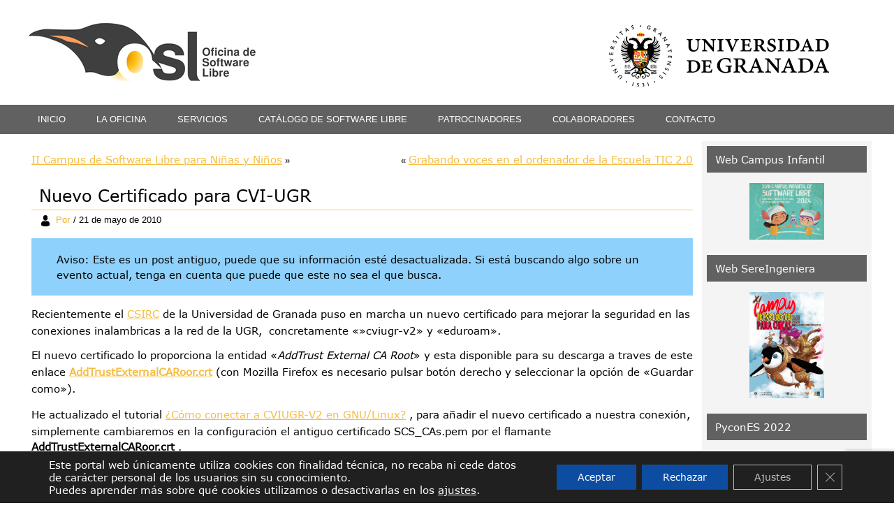

--- FILE ---
content_type: text/html; charset=UTF-8
request_url: https://osl.ugr.es/2010/05/21/nuevo-certificado-para-cvi-ugr/
body_size: 22314
content:
<!DOCTYPE html>
<html lang="es">
<head>
<meta charset="UTF-8" />
<title>Nuevo Certificado para CVI-UGR | Oficina de Software Libre</title>
<meta name="viewport" content="initial-scale = 1.0, maximum-scale = 1.0, user-scalable = no, width = device-width">
<!--[if lt IE 9]><script src="http://html5shiv.googlecode.com/svn/trunk/html5.js"></script><![endif]-->

<link rel="stylesheet" href="https://osl.ugr.es/wp-content/themes/OSLGris2018/style.css" media="screen" />
<link rel="stylesheet" href="http://osl.ugr.es/neweb/wp-content/themes/OSLGris2018/personal.css" media="screen" />
<link rel="pingback" href="https://osl.ugr.es/xmlrpc.php" />
<meta name='robots' content='max-image-preview:large' />
<link rel='dns-prefetch' href='//fonts.googleapis.com' />
<link rel="alternate" type="application/rss+xml" title="Oficina de Software Libre &raquo; Feed" href="https://osl.ugr.es/feed/" />
<link rel="alternate" type="application/rss+xml" title="Oficina de Software Libre &raquo; Feed de los comentarios" href="https://osl.ugr.es/comments/feed/" />
<link rel="alternate" type="application/rss+xml" title="Oficina de Software Libre &raquo; Comentario Nuevo Certificado para CVI-UGR del feed" href="https://osl.ugr.es/2010/05/21/nuevo-certificado-para-cvi-ugr/feed/" />
<script type="text/javascript">
window._wpemojiSettings = {"baseUrl":"https:\/\/s.w.org\/images\/core\/emoji\/14.0.0\/72x72\/","ext":".png","svgUrl":"https:\/\/s.w.org\/images\/core\/emoji\/14.0.0\/svg\/","svgExt":".svg","source":{"wpemoji":"https:\/\/osl.ugr.es\/wp-includes\/js\/wp-emoji.js?ver=6.2.2","twemoji":"https:\/\/osl.ugr.es\/wp-includes\/js\/twemoji.js?ver=6.2.2"}};
/**
 * @output wp-includes/js/wp-emoji-loader.js
 */

( function( window, document, settings ) {
	var src, ready, ii, tests;

	// Create a canvas element for testing native browser support of emoji.
	var canvas = document.createElement( 'canvas' );
	var context = canvas.getContext && canvas.getContext( '2d' );

	/**
	 * Checks if two sets of Emoji characters render the same visually.
	 *
	 * @since 4.9.0
	 *
	 * @private
	 *
	 * @param {string} set1 Set of Emoji to test.
	 * @param {string} set2 Set of Emoji to test.
	 *
	 * @return {boolean} True if the two sets render the same.
	 */
	function emojiSetsRenderIdentically( set1, set2 ) {
		// Cleanup from previous test.
		context.clearRect( 0, 0, canvas.width, canvas.height );
		context.fillText( set1, 0, 0 );
		var rendered1 = canvas.toDataURL();

		// Cleanup from previous test.
		context.clearRect( 0, 0, canvas.width, canvas.height );
		context.fillText( set2, 0, 0 );
		var rendered2 = canvas.toDataURL();

		return rendered1 === rendered2;
	}

	/**
	 * Determines if the browser properly renders Emoji that Twemoji can supplement.
	 *
	 * @since 4.2.0
	 *
	 * @private
	 *
	 * @param {string} type Whether to test for support of "flag" or "emoji".
	 *
	 * @return {boolean} True if the browser can render emoji, false if it cannot.
	 */
	function browserSupportsEmoji( type ) {
		var isIdentical;

		if ( ! context || ! context.fillText ) {
			return false;
		}

		/*
		 * Chrome on OS X added native emoji rendering in M41. Unfortunately,
		 * it doesn't work when the font is bolder than 500 weight. So, we
		 * check for bold rendering support to avoid invisible emoji in Chrome.
		 */
		context.textBaseline = 'top';
		context.font = '600 32px Arial';

		switch ( type ) {
			case 'flag':
				/*
				 * Test for Transgender flag compatibility. Added in Unicode 13.
				 *
				 * To test for support, we try to render it, and compare the rendering to how it would look if
				 * the browser doesn't render it correctly (white flag emoji + transgender symbol).
				 */
				isIdentical = emojiSetsRenderIdentically(
					'\uD83C\uDFF3\uFE0F\u200D\u26A7\uFE0F', // as a zero-width joiner sequence
					'\uD83C\uDFF3\uFE0F\u200B\u26A7\uFE0F'  // separated by a zero-width space
				);

				if ( isIdentical ) {
					return false;
				}

				/*
				 * Test for UN flag compatibility. This is the least supported of the letter locale flags,
				 * so gives us an easy test for full support.
				 *
				 * To test for support, we try to render it, and compare the rendering to how it would look if
				 * the browser doesn't render it correctly ([U] + [N]).
				 */
				isIdentical = emojiSetsRenderIdentically(
					'\uD83C\uDDFA\uD83C\uDDF3',       // as the sequence of two code points
					'\uD83C\uDDFA\u200B\uD83C\uDDF3'  // as the two code points separated by a zero-width space
				);

				if ( isIdentical ) {
					return false;
				}

				/*
				 * Test for English flag compatibility. England is a country in the United Kingdom, it
				 * does not have a two letter locale code but rather a five letter sub-division code.
				 *
				 * To test for support, we try to render it, and compare the rendering to how it would look if
				 * the browser doesn't render it correctly (black flag emoji + [G] + [B] + [E] + [N] + [G]).
				 */
				isIdentical = emojiSetsRenderIdentically(
					// as the flag sequence
					'\uD83C\uDFF4\uDB40\uDC67\uDB40\uDC62\uDB40\uDC65\uDB40\uDC6E\uDB40\uDC67\uDB40\uDC7F',
					// with each code point separated by a zero-width space
					'\uD83C\uDFF4\u200B\uDB40\uDC67\u200B\uDB40\uDC62\u200B\uDB40\uDC65\u200B\uDB40\uDC6E\u200B\uDB40\uDC67\u200B\uDB40\uDC7F'
				);

				return ! isIdentical;
			case 'emoji':
				/*
				 * Why can't we be friends? Everyone can now shake hands in emoji, regardless of skin tone!
				 *
				 * To test for Emoji 14.0 support, try to render a new emoji: Handshake: Light Skin Tone, Dark Skin Tone.
				 *
				 * The Handshake: Light Skin Tone, Dark Skin Tone emoji is a ZWJ sequence combining 🫱 Rightwards Hand,
				 * 🏻 Light Skin Tone, a Zero Width Joiner, 🫲 Leftwards Hand, and 🏿 Dark Skin Tone.
				 *
				 * 0x1FAF1 == Rightwards Hand
				 * 0x1F3FB == Light Skin Tone
				 * 0x200D == Zero-Width Joiner (ZWJ) that links the code points for the new emoji or
				 * 0x200B == Zero-Width Space (ZWS) that is rendered for clients not supporting the new emoji.
				 * 0x1FAF2 == Leftwards Hand
				 * 0x1F3FF == Dark Skin Tone.
				 *
				 * When updating this test for future Emoji releases, ensure that individual emoji that make up the
				 * sequence come from older emoji standards.
				 */
				isIdentical = emojiSetsRenderIdentically(
					'\uD83E\uDEF1\uD83C\uDFFB\u200D\uD83E\uDEF2\uD83C\uDFFF', // as the zero-width joiner sequence
					'\uD83E\uDEF1\uD83C\uDFFB\u200B\uD83E\uDEF2\uD83C\uDFFF'  // separated by a zero-width space
				);

				return ! isIdentical;
		}

		return false;
	}

	/**
	 * Adds a script to the head of the document.
	 *
	 * @ignore
	 *
	 * @since 4.2.0
	 *
	 * @param {Object} src The url where the script is located.
	 * @return {void}
	 */
	function addScript( src ) {
		var script = document.createElement( 'script' );

		script.src = src;
		script.defer = script.type = 'text/javascript';
		document.getElementsByTagName( 'head' )[0].appendChild( script );
	}

	tests = Array( 'flag', 'emoji' );

	settings.supports = {
		everything: true,
		everythingExceptFlag: true
	};

	/*
	 * Tests the browser support for flag emojis and other emojis, and adjusts the
	 * support settings accordingly.
	 */
	for( ii = 0; ii < tests.length; ii++ ) {
		settings.supports[ tests[ ii ] ] = browserSupportsEmoji( tests[ ii ] );

		settings.supports.everything = settings.supports.everything && settings.supports[ tests[ ii ] ];

		if ( 'flag' !== tests[ ii ] ) {
			settings.supports.everythingExceptFlag = settings.supports.everythingExceptFlag && settings.supports[ tests[ ii ] ];
		}
	}

	settings.supports.everythingExceptFlag = settings.supports.everythingExceptFlag && ! settings.supports.flag;

	// Sets DOMReady to false and assigns a ready function to settings.
	settings.DOMReady = false;
	settings.readyCallback = function() {
		settings.DOMReady = true;
	};

	// When the browser can not render everything we need to load a polyfill.
	if ( ! settings.supports.everything ) {
		ready = function() {
			settings.readyCallback();
		};

		/*
		 * Cross-browser version of adding a dom ready event.
		 */
		if ( document.addEventListener ) {
			document.addEventListener( 'DOMContentLoaded', ready, false );
			window.addEventListener( 'load', ready, false );
		} else {
			window.attachEvent( 'onload', ready );
			document.attachEvent( 'onreadystatechange', function() {
				if ( 'complete' === document.readyState ) {
					settings.readyCallback();
				}
			} );
		}

		src = settings.source || {};

		if ( src.concatemoji ) {
			addScript( src.concatemoji );
		} else if ( src.wpemoji && src.twemoji ) {
			addScript( src.twemoji );
			addScript( src.wpemoji );
		}
	}

} )( window, document, window._wpemojiSettings );
</script>
<style type="text/css">
img.wp-smiley,
img.emoji {
	display: inline !important;
	border: none !important;
	box-shadow: none !important;
	height: 1em !important;
	width: 1em !important;
	margin: 0 0.07em !important;
	vertical-align: -0.1em !important;
	background: none !important;
	padding: 0 !important;
}
</style>
	<link rel='stylesheet' id='wp-block-library-css' href='https://osl.ugr.es/wp-includes/css/dist/block-library/style.css?ver=6.2.2' type='text/css' media='all' />
<link rel='stylesheet' id='classic-theme-styles-css' href='https://osl.ugr.es/wp-includes/css/classic-themes.css?ver=6.2.2' type='text/css' media='all' />
<style id='global-styles-inline-css' type='text/css'>
body{--wp--preset--color--black: #000000;--wp--preset--color--cyan-bluish-gray: #abb8c3;--wp--preset--color--white: #ffffff;--wp--preset--color--pale-pink: #f78da7;--wp--preset--color--vivid-red: #cf2e2e;--wp--preset--color--luminous-vivid-orange: #ff6900;--wp--preset--color--luminous-vivid-amber: #fcb900;--wp--preset--color--light-green-cyan: #7bdcb5;--wp--preset--color--vivid-green-cyan: #00d084;--wp--preset--color--pale-cyan-blue: #8ed1fc;--wp--preset--color--vivid-cyan-blue: #0693e3;--wp--preset--color--vivid-purple: #9b51e0;--wp--preset--gradient--vivid-cyan-blue-to-vivid-purple: linear-gradient(135deg,rgba(6,147,227,1) 0%,rgb(155,81,224) 100%);--wp--preset--gradient--light-green-cyan-to-vivid-green-cyan: linear-gradient(135deg,rgb(122,220,180) 0%,rgb(0,208,130) 100%);--wp--preset--gradient--luminous-vivid-amber-to-luminous-vivid-orange: linear-gradient(135deg,rgba(252,185,0,1) 0%,rgba(255,105,0,1) 100%);--wp--preset--gradient--luminous-vivid-orange-to-vivid-red: linear-gradient(135deg,rgba(255,105,0,1) 0%,rgb(207,46,46) 100%);--wp--preset--gradient--very-light-gray-to-cyan-bluish-gray: linear-gradient(135deg,rgb(238,238,238) 0%,rgb(169,184,195) 100%);--wp--preset--gradient--cool-to-warm-spectrum: linear-gradient(135deg,rgb(74,234,220) 0%,rgb(151,120,209) 20%,rgb(207,42,186) 40%,rgb(238,44,130) 60%,rgb(251,105,98) 80%,rgb(254,248,76) 100%);--wp--preset--gradient--blush-light-purple: linear-gradient(135deg,rgb(255,206,236) 0%,rgb(152,150,240) 100%);--wp--preset--gradient--blush-bordeaux: linear-gradient(135deg,rgb(254,205,165) 0%,rgb(254,45,45) 50%,rgb(107,0,62) 100%);--wp--preset--gradient--luminous-dusk: linear-gradient(135deg,rgb(255,203,112) 0%,rgb(199,81,192) 50%,rgb(65,88,208) 100%);--wp--preset--gradient--pale-ocean: linear-gradient(135deg,rgb(255,245,203) 0%,rgb(182,227,212) 50%,rgb(51,167,181) 100%);--wp--preset--gradient--electric-grass: linear-gradient(135deg,rgb(202,248,128) 0%,rgb(113,206,126) 100%);--wp--preset--gradient--midnight: linear-gradient(135deg,rgb(2,3,129) 0%,rgb(40,116,252) 100%);--wp--preset--duotone--dark-grayscale: url('#wp-duotone-dark-grayscale');--wp--preset--duotone--grayscale: url('#wp-duotone-grayscale');--wp--preset--duotone--purple-yellow: url('#wp-duotone-purple-yellow');--wp--preset--duotone--blue-red: url('#wp-duotone-blue-red');--wp--preset--duotone--midnight: url('#wp-duotone-midnight');--wp--preset--duotone--magenta-yellow: url('#wp-duotone-magenta-yellow');--wp--preset--duotone--purple-green: url('#wp-duotone-purple-green');--wp--preset--duotone--blue-orange: url('#wp-duotone-blue-orange');--wp--preset--font-size--small: 13px;--wp--preset--font-size--medium: 20px;--wp--preset--font-size--large: 36px;--wp--preset--font-size--x-large: 42px;--wp--preset--spacing--20: 0.44rem;--wp--preset--spacing--30: 0.67rem;--wp--preset--spacing--40: 1rem;--wp--preset--spacing--50: 1.5rem;--wp--preset--spacing--60: 2.25rem;--wp--preset--spacing--70: 3.38rem;--wp--preset--spacing--80: 5.06rem;--wp--preset--shadow--natural: 6px 6px 9px rgba(0, 0, 0, 0.2);--wp--preset--shadow--deep: 12px 12px 50px rgba(0, 0, 0, 0.4);--wp--preset--shadow--sharp: 6px 6px 0px rgba(0, 0, 0, 0.2);--wp--preset--shadow--outlined: 6px 6px 0px -3px rgba(255, 255, 255, 1), 6px 6px rgba(0, 0, 0, 1);--wp--preset--shadow--crisp: 6px 6px 0px rgba(0, 0, 0, 1);}:where(.is-layout-flex){gap: 0.5em;}body .is-layout-flow > .alignleft{float: left;margin-inline-start: 0;margin-inline-end: 2em;}body .is-layout-flow > .alignright{float: right;margin-inline-start: 2em;margin-inline-end: 0;}body .is-layout-flow > .aligncenter{margin-left: auto !important;margin-right: auto !important;}body .is-layout-constrained > .alignleft{float: left;margin-inline-start: 0;margin-inline-end: 2em;}body .is-layout-constrained > .alignright{float: right;margin-inline-start: 2em;margin-inline-end: 0;}body .is-layout-constrained > .aligncenter{margin-left: auto !important;margin-right: auto !important;}body .is-layout-constrained > :where(:not(.alignleft):not(.alignright):not(.alignfull)){max-width: var(--wp--style--global--content-size);margin-left: auto !important;margin-right: auto !important;}body .is-layout-constrained > .alignwide{max-width: var(--wp--style--global--wide-size);}body .is-layout-flex{display: flex;}body .is-layout-flex{flex-wrap: wrap;align-items: center;}body .is-layout-flex > *{margin: 0;}:where(.wp-block-columns.is-layout-flex){gap: 2em;}.has-black-color{color: var(--wp--preset--color--black) !important;}.has-cyan-bluish-gray-color{color: var(--wp--preset--color--cyan-bluish-gray) !important;}.has-white-color{color: var(--wp--preset--color--white) !important;}.has-pale-pink-color{color: var(--wp--preset--color--pale-pink) !important;}.has-vivid-red-color{color: var(--wp--preset--color--vivid-red) !important;}.has-luminous-vivid-orange-color{color: var(--wp--preset--color--luminous-vivid-orange) !important;}.has-luminous-vivid-amber-color{color: var(--wp--preset--color--luminous-vivid-amber) !important;}.has-light-green-cyan-color{color: var(--wp--preset--color--light-green-cyan) !important;}.has-vivid-green-cyan-color{color: var(--wp--preset--color--vivid-green-cyan) !important;}.has-pale-cyan-blue-color{color: var(--wp--preset--color--pale-cyan-blue) !important;}.has-vivid-cyan-blue-color{color: var(--wp--preset--color--vivid-cyan-blue) !important;}.has-vivid-purple-color{color: var(--wp--preset--color--vivid-purple) !important;}.has-black-background-color{background-color: var(--wp--preset--color--black) !important;}.has-cyan-bluish-gray-background-color{background-color: var(--wp--preset--color--cyan-bluish-gray) !important;}.has-white-background-color{background-color: var(--wp--preset--color--white) !important;}.has-pale-pink-background-color{background-color: var(--wp--preset--color--pale-pink) !important;}.has-vivid-red-background-color{background-color: var(--wp--preset--color--vivid-red) !important;}.has-luminous-vivid-orange-background-color{background-color: var(--wp--preset--color--luminous-vivid-orange) !important;}.has-luminous-vivid-amber-background-color{background-color: var(--wp--preset--color--luminous-vivid-amber) !important;}.has-light-green-cyan-background-color{background-color: var(--wp--preset--color--light-green-cyan) !important;}.has-vivid-green-cyan-background-color{background-color: var(--wp--preset--color--vivid-green-cyan) !important;}.has-pale-cyan-blue-background-color{background-color: var(--wp--preset--color--pale-cyan-blue) !important;}.has-vivid-cyan-blue-background-color{background-color: var(--wp--preset--color--vivid-cyan-blue) !important;}.has-vivid-purple-background-color{background-color: var(--wp--preset--color--vivid-purple) !important;}.has-black-border-color{border-color: var(--wp--preset--color--black) !important;}.has-cyan-bluish-gray-border-color{border-color: var(--wp--preset--color--cyan-bluish-gray) !important;}.has-white-border-color{border-color: var(--wp--preset--color--white) !important;}.has-pale-pink-border-color{border-color: var(--wp--preset--color--pale-pink) !important;}.has-vivid-red-border-color{border-color: var(--wp--preset--color--vivid-red) !important;}.has-luminous-vivid-orange-border-color{border-color: var(--wp--preset--color--luminous-vivid-orange) !important;}.has-luminous-vivid-amber-border-color{border-color: var(--wp--preset--color--luminous-vivid-amber) !important;}.has-light-green-cyan-border-color{border-color: var(--wp--preset--color--light-green-cyan) !important;}.has-vivid-green-cyan-border-color{border-color: var(--wp--preset--color--vivid-green-cyan) !important;}.has-pale-cyan-blue-border-color{border-color: var(--wp--preset--color--pale-cyan-blue) !important;}.has-vivid-cyan-blue-border-color{border-color: var(--wp--preset--color--vivid-cyan-blue) !important;}.has-vivid-purple-border-color{border-color: var(--wp--preset--color--vivid-purple) !important;}.has-vivid-cyan-blue-to-vivid-purple-gradient-background{background: var(--wp--preset--gradient--vivid-cyan-blue-to-vivid-purple) !important;}.has-light-green-cyan-to-vivid-green-cyan-gradient-background{background: var(--wp--preset--gradient--light-green-cyan-to-vivid-green-cyan) !important;}.has-luminous-vivid-amber-to-luminous-vivid-orange-gradient-background{background: var(--wp--preset--gradient--luminous-vivid-amber-to-luminous-vivid-orange) !important;}.has-luminous-vivid-orange-to-vivid-red-gradient-background{background: var(--wp--preset--gradient--luminous-vivid-orange-to-vivid-red) !important;}.has-very-light-gray-to-cyan-bluish-gray-gradient-background{background: var(--wp--preset--gradient--very-light-gray-to-cyan-bluish-gray) !important;}.has-cool-to-warm-spectrum-gradient-background{background: var(--wp--preset--gradient--cool-to-warm-spectrum) !important;}.has-blush-light-purple-gradient-background{background: var(--wp--preset--gradient--blush-light-purple) !important;}.has-blush-bordeaux-gradient-background{background: var(--wp--preset--gradient--blush-bordeaux) !important;}.has-luminous-dusk-gradient-background{background: var(--wp--preset--gradient--luminous-dusk) !important;}.has-pale-ocean-gradient-background{background: var(--wp--preset--gradient--pale-ocean) !important;}.has-electric-grass-gradient-background{background: var(--wp--preset--gradient--electric-grass) !important;}.has-midnight-gradient-background{background: var(--wp--preset--gradient--midnight) !important;}.has-small-font-size{font-size: var(--wp--preset--font-size--small) !important;}.has-medium-font-size{font-size: var(--wp--preset--font-size--medium) !important;}.has-large-font-size{font-size: var(--wp--preset--font-size--large) !important;}.has-x-large-font-size{font-size: var(--wp--preset--font-size--x-large) !important;}
.wp-block-navigation a:where(:not(.wp-element-button)){color: inherit;}
:where(.wp-block-columns.is-layout-flex){gap: 2em;}
.wp-block-pullquote{font-size: 1.5em;line-height: 1.6;}
</style>
<link rel='stylesheet' id='contact-form-7-css' href='https://osl.ugr.es/wp-content/plugins/contact-form-7/includes/css/styles.css?ver=5.7.7' type='text/css' media='all' />
<link rel='stylesheet' id='dashicons-css' href='https://osl.ugr.es/wp-includes/css/dashicons.css?ver=6.2.2' type='text/css' media='all' />
<link rel='stylesheet' id='my-calendar-reset-css' href='https://osl.ugr.es/wp-content/plugins/my-calendar/css/reset.css?ver=6.2.2' type='text/css' media='all' />
<link rel='stylesheet' id='my-calendar-style-css' href='https://osl.ugr.es/wp-content/plugins/my-calendar/styles/twentyfifteen.css?ver=6.2.2' type='text/css' media='all' />
<link rel='stylesheet' id='mwfcfonts-css' href='https://osl.ugr.es/wp-content/plugins/parsi-font/assets/css/fonts.css' type='text/css' media='' />
<link rel='stylesheet' id='hamburger.css-css' href='https://osl.ugr.es/wp-content/plugins/wp-responsive-menu/assets/css/wpr-hamburger.css?ver=3.2.1' type='text/css' media='all' />
<link rel='stylesheet' id='wprmenu.css-css' href='https://osl.ugr.es/wp-content/plugins/wp-responsive-menu/assets/css/wprmenu.css?ver=3.2.1' type='text/css' media='all' />
<style id='wprmenu.css-inline-css' type='text/css'>
@media only screen and ( max-width: 768px ) {html body div.wprm-wrapper {overflow: scroll;}#wprmenu_bar {background-image: url();background-size: cover ;background-repeat: repeat;}#wprmenu_bar {background-color: #8224e3;}html body div#mg-wprm-wrap .wpr_submit .icon.icon-search {color: #FFFFFF;}#wprmenu_bar .menu_title,#wprmenu_bar .wprmenu_icon_menu,#wprmenu_bar .menu_title a {color: #FFFFFF;}#wprmenu_bar .menu_title a {font-size: 20px;font-weight: normal;}#mg-wprm-wrap li.menu-item a {font-size: 15px;text-transform: uppercase;font-weight: normal;}#mg-wprm-wrap li.menu-item-has-children ul.sub-menu a {font-size: 15px;text-transform: uppercase;font-weight: normal;}#mg-wprm-wrap li.current-menu-item > a {background: #8224e3;}#mg-wprm-wrap li.current-menu-item > a,#mg-wprm-wrap li.current-menu-item span.wprmenu_icon{color: #FFFFFF !important;}#mg-wprm-wrap {background-color: #8224e3;}.cbp-spmenu-push-toright,.cbp-spmenu-push-toright .mm-slideout {left: 80% ;}.cbp-spmenu-push-toleft {left: -80% ;}#mg-wprm-wrap.cbp-spmenu-right,#mg-wprm-wrap.cbp-spmenu-left,#mg-wprm-wrap.cbp-spmenu-right.custom,#mg-wprm-wrap.cbp-spmenu-left.custom,.cbp-spmenu-vertical {width: 80%;max-width: 400px;}#mg-wprm-wrap ul#wprmenu_menu_ul li.menu-item a,div#mg-wprm-wrap ul li span.wprmenu_icon {color: #FFFFFF;}#mg-wprm-wrap ul#wprmenu_menu_ul li.menu-item:valid ~ a{color: #FFFFFF;}#mg-wprm-wrap ul#wprmenu_menu_ul li.menu-item a:hover {background: #8224e3;color: #FFFFFF !important;}div#mg-wprm-wrap ul>li:hover>span.wprmenu_icon {color: #FFFFFF !important;}.wprmenu_bar .hamburger-inner,.wprmenu_bar .hamburger-inner::before,.wprmenu_bar .hamburger-inner::after {background: #FFFFFF;}.wprmenu_bar .hamburger:hover .hamburger-inner,.wprmenu_bar .hamburger:hover .hamburger-inner::before,.wprmenu_bar .hamburger:hover .hamburger-inner::after {background: #FFFFFF;}#wprmenu_menu.left {width:80%;left: -80%;right: auto;}#wprmenu_menu.right {width:80%;right: -80%;left: auto;}.wprmenu_bar .hamburger {float: right;}.wprmenu_bar #custom_menu_icon.hamburger {top: 0px;right: 0px;float: right;background-color: #CCCCCC;}html body div#wprmenu_bar {height : px;}#mg-wprm-wrap.cbp-spmenu-left,#mg-wprm-wrap.cbp-spmenu-right,#mg-widgetmenu-wrap.cbp-spmenu-widget-left,#mg-widgetmenu-wrap.cbp-spmenu-widget-right {top: px !important;}.responsive nav.art-nav{ display: none !important; }.wpr_custom_menu #custom_menu_icon {display: block;}html { padding-top: 42px !important; }#wprmenu_bar,#mg-wprm-wrap { display: block; }div#wpadminbar { position: fixed; }}
</style>
<link rel='stylesheet' id='wpr_icons-css' href='https://osl.ugr.es/wp-content/plugins/wp-responsive-menu/inc/assets/icons/wpr-icons.css?ver=3.2.1' type='text/css' media='all' />
<link rel='stylesheet' id='wpos-slick-style-css' href='https://osl.ugr.es/wp-content/plugins/wp-responsive-recent-post-slider/assets/css/slick.css?ver=3.6.5' type='text/css' media='all' />
<link rel='stylesheet' id='wppsac-public-style-css' href='https://osl.ugr.es/wp-content/plugins/wp-responsive-recent-post-slider/assets/css/recent-post-style.css?ver=3.6.5' type='text/css' media='all' />
<style id='akismet-widget-style-inline-css' type='text/css'>

			.a-stats {
				--akismet-color-mid-green: #357b49;
				--akismet-color-white: #fff;
				--akismet-color-light-grey: #f6f7f7;

				max-width: 350px;
				width: auto;
			}

			.a-stats * {
				all: unset;
				box-sizing: border-box;
			}

			.a-stats strong {
				font-weight: 600;
			}

			.a-stats a.a-stats__link,
			.a-stats a.a-stats__link:visited,
			.a-stats a.a-stats__link:active {
				background: var(--akismet-color-mid-green);
				border: none;
				box-shadow: none;
				border-radius: 8px;
				color: var(--akismet-color-white);
				cursor: pointer;
				display: block;
				font-family: -apple-system, BlinkMacSystemFont, 'Segoe UI', 'Roboto', 'Oxygen-Sans', 'Ubuntu', 'Cantarell', 'Helvetica Neue', sans-serif;
				font-weight: 500;
				padding: 12px;
				text-align: center;
				text-decoration: none;
				transition: all 0.2s ease;
			}

			/* Extra specificity to deal with TwentyTwentyOne focus style */
			.widget .a-stats a.a-stats__link:focus {
				background: var(--akismet-color-mid-green);
				color: var(--akismet-color-white);
				text-decoration: none;
			}

			.a-stats a.a-stats__link:hover {
				filter: brightness(110%);
				box-shadow: 0 4px 12px rgba(0, 0, 0, 0.06), 0 0 2px rgba(0, 0, 0, 0.16);
			}

			.a-stats .count {
				color: var(--akismet-color-white);
				display: block;
				font-size: 1.5em;
				line-height: 1.4;
				padding: 0 13px;
				white-space: nowrap;
			}
		
</style>
<link rel='stylesheet' id='moove_gdpr_frontend-css' href='https://osl.ugr.es/wp-content/plugins/gdpr-cookie-compliance/dist/styles/gdpr-main-nf.css?ver=4.16.1' type='text/css' media='all' />
<style id='moove_gdpr_frontend-inline-css' type='text/css'>
				#moove_gdpr_cookie_modal .moove-gdpr-modal-content .moove-gdpr-tab-main h3.tab-title, 
				#moove_gdpr_cookie_modal .moove-gdpr-modal-content .moove-gdpr-tab-main span.tab-title,
				#moove_gdpr_cookie_modal .moove-gdpr-modal-content .moove-gdpr-modal-left-content #moove-gdpr-menu li a, 
				#moove_gdpr_cookie_modal .moove-gdpr-modal-content .moove-gdpr-modal-left-content #moove-gdpr-menu li button,
				#moove_gdpr_cookie_modal .moove-gdpr-modal-content .moove-gdpr-modal-left-content .moove-gdpr-branding-cnt a,
				#moove_gdpr_cookie_modal .moove-gdpr-modal-content .moove-gdpr-modal-footer-content .moove-gdpr-button-holder a.mgbutton, 
				#moove_gdpr_cookie_modal .moove-gdpr-modal-content .moove-gdpr-modal-footer-content .moove-gdpr-button-holder button.mgbutton,
				#moove_gdpr_cookie_modal .cookie-switch .cookie-slider:after, 
				#moove_gdpr_cookie_modal .cookie-switch .slider:after, 
				#moove_gdpr_cookie_modal .switch .cookie-slider:after, 
				#moove_gdpr_cookie_modal .switch .slider:after,
				#moove_gdpr_cookie_info_bar .moove-gdpr-info-bar-container .moove-gdpr-info-bar-content p, 
				#moove_gdpr_cookie_info_bar .moove-gdpr-info-bar-container .moove-gdpr-info-bar-content p a,
				#moove_gdpr_cookie_info_bar .moove-gdpr-info-bar-container .moove-gdpr-info-bar-content a.mgbutton, 
				#moove_gdpr_cookie_info_bar .moove-gdpr-info-bar-container .moove-gdpr-info-bar-content button.mgbutton,
				#moove_gdpr_cookie_modal .moove-gdpr-modal-content .moove-gdpr-tab-main .moove-gdpr-tab-main-content h1, 
				#moove_gdpr_cookie_modal .moove-gdpr-modal-content .moove-gdpr-tab-main .moove-gdpr-tab-main-content h2, 
				#moove_gdpr_cookie_modal .moove-gdpr-modal-content .moove-gdpr-tab-main .moove-gdpr-tab-main-content h3, 
				#moove_gdpr_cookie_modal .moove-gdpr-modal-content .moove-gdpr-tab-main .moove-gdpr-tab-main-content h4, 
				#moove_gdpr_cookie_modal .moove-gdpr-modal-content .moove-gdpr-tab-main .moove-gdpr-tab-main-content h5, 
				#moove_gdpr_cookie_modal .moove-gdpr-modal-content .moove-gdpr-tab-main .moove-gdpr-tab-main-content h6,
				#moove_gdpr_cookie_modal .moove-gdpr-modal-content.moove_gdpr_modal_theme_v2 .moove-gdpr-modal-title .tab-title,
				#moove_gdpr_cookie_modal .moove-gdpr-modal-content.moove_gdpr_modal_theme_v2 .moove-gdpr-tab-main h3.tab-title, 
				#moove_gdpr_cookie_modal .moove-gdpr-modal-content.moove_gdpr_modal_theme_v2 .moove-gdpr-tab-main span.tab-title,
				#moove_gdpr_cookie_modal .moove-gdpr-modal-content.moove_gdpr_modal_theme_v2 .moove-gdpr-branding-cnt a {
				 	font-weight: inherit				}
			#moove_gdpr_cookie_modal,#moove_gdpr_cookie_info_bar,.gdpr_cookie_settings_shortcode_content{font-family:inherit}#moove_gdpr_save_popup_settings_button{background-color:#373737;color:#fff}#moove_gdpr_save_popup_settings_button:hover{background-color:#000}#moove_gdpr_cookie_info_bar .moove-gdpr-info-bar-container .moove-gdpr-info-bar-content a.mgbutton,#moove_gdpr_cookie_info_bar .moove-gdpr-info-bar-container .moove-gdpr-info-bar-content button.mgbutton{background-color:#0c4da2}#moove_gdpr_cookie_modal .moove-gdpr-modal-content .moove-gdpr-modal-footer-content .moove-gdpr-button-holder a.mgbutton,#moove_gdpr_cookie_modal .moove-gdpr-modal-content .moove-gdpr-modal-footer-content .moove-gdpr-button-holder button.mgbutton,.gdpr_cookie_settings_shortcode_content .gdpr-shr-button.button-green{background-color:#0c4da2;border-color:#0c4da2}#moove_gdpr_cookie_modal .moove-gdpr-modal-content .moove-gdpr-modal-footer-content .moove-gdpr-button-holder a.mgbutton:hover,#moove_gdpr_cookie_modal .moove-gdpr-modal-content .moove-gdpr-modal-footer-content .moove-gdpr-button-holder button.mgbutton:hover,.gdpr_cookie_settings_shortcode_content .gdpr-shr-button.button-green:hover{background-color:#fff;color:#0c4da2}#moove_gdpr_cookie_modal .moove-gdpr-modal-content .moove-gdpr-modal-close i,#moove_gdpr_cookie_modal .moove-gdpr-modal-content .moove-gdpr-modal-close span.gdpr-icon{background-color:#0c4da2;border:1px solid #0c4da2}#moove_gdpr_cookie_info_bar span.change-settings-button.focus-g,#moove_gdpr_cookie_info_bar span.change-settings-button:focus,#moove_gdpr_cookie_info_bar button.change-settings-button.focus-g,#moove_gdpr_cookie_info_bar button.change-settings-button:focus{-webkit-box-shadow:0 0 1px 3px #0c4da2;-moz-box-shadow:0 0 1px 3px #0c4da2;box-shadow:0 0 1px 3px #0c4da2}#moove_gdpr_cookie_modal .moove-gdpr-modal-content .moove-gdpr-modal-close i:hover,#moove_gdpr_cookie_modal .moove-gdpr-modal-content .moove-gdpr-modal-close span.gdpr-icon:hover,#moove_gdpr_cookie_info_bar span[data-href]>u.change-settings-button{color:#0c4da2}#moove_gdpr_cookie_modal .moove-gdpr-modal-content .moove-gdpr-modal-left-content #moove-gdpr-menu li.menu-item-selected a span.gdpr-icon,#moove_gdpr_cookie_modal .moove-gdpr-modal-content .moove-gdpr-modal-left-content #moove-gdpr-menu li.menu-item-selected button span.gdpr-icon{color:inherit}#moove_gdpr_cookie_modal .moove-gdpr-modal-content .moove-gdpr-modal-left-content #moove-gdpr-menu li a span.gdpr-icon,#moove_gdpr_cookie_modal .moove-gdpr-modal-content .moove-gdpr-modal-left-content #moove-gdpr-menu li button span.gdpr-icon{color:inherit}#moove_gdpr_cookie_modal .gdpr-acc-link{line-height:0;font-size:0;color:transparent;position:absolute}#moove_gdpr_cookie_modal .moove-gdpr-modal-content .moove-gdpr-modal-close:hover i,#moove_gdpr_cookie_modal .moove-gdpr-modal-content .moove-gdpr-modal-left-content #moove-gdpr-menu li a,#moove_gdpr_cookie_modal .moove-gdpr-modal-content .moove-gdpr-modal-left-content #moove-gdpr-menu li button,#moove_gdpr_cookie_modal .moove-gdpr-modal-content .moove-gdpr-modal-left-content #moove-gdpr-menu li button i,#moove_gdpr_cookie_modal .moove-gdpr-modal-content .moove-gdpr-modal-left-content #moove-gdpr-menu li a i,#moove_gdpr_cookie_modal .moove-gdpr-modal-content .moove-gdpr-tab-main .moove-gdpr-tab-main-content a:hover,#moove_gdpr_cookie_info_bar.moove-gdpr-dark-scheme .moove-gdpr-info-bar-container .moove-gdpr-info-bar-content a.mgbutton:hover,#moove_gdpr_cookie_info_bar.moove-gdpr-dark-scheme .moove-gdpr-info-bar-container .moove-gdpr-info-bar-content button.mgbutton:hover,#moove_gdpr_cookie_info_bar.moove-gdpr-dark-scheme .moove-gdpr-info-bar-container .moove-gdpr-info-bar-content a:hover,#moove_gdpr_cookie_info_bar.moove-gdpr-dark-scheme .moove-gdpr-info-bar-container .moove-gdpr-info-bar-content button:hover,#moove_gdpr_cookie_info_bar.moove-gdpr-dark-scheme .moove-gdpr-info-bar-container .moove-gdpr-info-bar-content span.change-settings-button:hover,#moove_gdpr_cookie_info_bar.moove-gdpr-dark-scheme .moove-gdpr-info-bar-container .moove-gdpr-info-bar-content button.change-settings-button:hover,#moove_gdpr_cookie_info_bar.moove-gdpr-dark-scheme .moove-gdpr-info-bar-container .moove-gdpr-info-bar-content u.change-settings-button:hover,#moove_gdpr_cookie_info_bar span[data-href]>u.change-settings-button,#moove_gdpr_cookie_info_bar.moove-gdpr-dark-scheme .moove-gdpr-info-bar-container .moove-gdpr-info-bar-content a.mgbutton.focus-g,#moove_gdpr_cookie_info_bar.moove-gdpr-dark-scheme .moove-gdpr-info-bar-container .moove-gdpr-info-bar-content button.mgbutton.focus-g,#moove_gdpr_cookie_info_bar.moove-gdpr-dark-scheme .moove-gdpr-info-bar-container .moove-gdpr-info-bar-content a.focus-g,#moove_gdpr_cookie_info_bar.moove-gdpr-dark-scheme .moove-gdpr-info-bar-container .moove-gdpr-info-bar-content button.focus-g,#moove_gdpr_cookie_info_bar.moove-gdpr-dark-scheme .moove-gdpr-info-bar-container .moove-gdpr-info-bar-content a.mgbutton:focus,#moove_gdpr_cookie_info_bar.moove-gdpr-dark-scheme .moove-gdpr-info-bar-container .moove-gdpr-info-bar-content button.mgbutton:focus,#moove_gdpr_cookie_info_bar.moove-gdpr-dark-scheme .moove-gdpr-info-bar-container .moove-gdpr-info-bar-content a:focus,#moove_gdpr_cookie_info_bar.moove-gdpr-dark-scheme .moove-gdpr-info-bar-container .moove-gdpr-info-bar-content button:focus,#moove_gdpr_cookie_info_bar.moove-gdpr-dark-scheme .moove-gdpr-info-bar-container .moove-gdpr-info-bar-content span.change-settings-button.focus-g,span.change-settings-button:focus,button.change-settings-button.focus-g,button.change-settings-button:focus,#moove_gdpr_cookie_info_bar.moove-gdpr-dark-scheme .moove-gdpr-info-bar-container .moove-gdpr-info-bar-content u.change-settings-button.focus-g,#moove_gdpr_cookie_info_bar.moove-gdpr-dark-scheme .moove-gdpr-info-bar-container .moove-gdpr-info-bar-content u.change-settings-button:focus{color:#0c4da2}#moove_gdpr_cookie_modal .moove-gdpr-branding.focus-g span,#moove_gdpr_cookie_modal .moove-gdpr-modal-content .moove-gdpr-tab-main a.focus-g{color:#0c4da2}#moove_gdpr_cookie_modal.gdpr_lightbox-hide{display:none}#moove_gdpr_cookie_info_bar .moove-gdpr-info-bar-container .moove-gdpr-info-bar-content a.mgbutton,#moove_gdpr_cookie_info_bar .moove-gdpr-info-bar-container .moove-gdpr-info-bar-content button.mgbutton,#moove_gdpr_cookie_modal .moove-gdpr-modal-content .moove-gdpr-modal-footer-content .moove-gdpr-button-holder a.mgbutton,#moove_gdpr_cookie_modal .moove-gdpr-modal-content .moove-gdpr-modal-footer-content .moove-gdpr-button-holder button.mgbutton,.gdpr-shr-button,#moove_gdpr_cookie_info_bar .moove-gdpr-infobar-close-btn{border-radius:0}
</style>
<!--[if lte IE 7]>
<link rel='stylesheet' id='style.ie7.css-css' href='https://osl.ugr.es/wp-content/themes/OSLGris2018/style.ie7.css?ver=6.2.2' type='text/css' media='screen' />
<![endif]-->
<link rel='stylesheet' id='style.responsive.css-css' href='https://osl.ugr.es/wp-content/themes/OSLGris2018/style.responsive.css?ver=6.2.2' type='text/css' media='all' />
<link rel='stylesheet' id='css-css' href='http://fonts.googleapis.com/css?family=Roboto&#038;subset=latin&#038;ver=6.2.2' type='text/css' media='all' />
<script type='text/javascript' src='https://osl.ugr.es/wp-content/themes/OSLGris2018/jquery.js?ver=6.2.2' id='jquery-js'></script>
<script type='text/javascript' src='https://osl.ugr.es/wp-content/plugins/wp-responsive-menu/assets/js/modernizr.custom.js?ver=3.2.1' id='modernizr-js'></script>
<script type='text/javascript' src='https://osl.ugr.es/wp-content/plugins/wp-responsive-menu/assets/js/touchSwipe.js?ver=3.2.1' id='touchSwipe-js'></script>
<script type='text/javascript' id='wprmenu.js-js-extra'>
/* <![CDATA[ */
var wprmenu = {"zooming":"no","from_width":"768","push_width":"400","menu_width":"80","parent_click":"yes","swipe":"yes","enable_overlay":"","wprmenuDemoId":""};
/* ]]> */
</script>
<script type='text/javascript' src='https://osl.ugr.es/wp-content/plugins/wp-responsive-menu/assets/js/wprmenu.js?ver=3.2.1' id='wprmenu.js-js'></script>
<script type='text/javascript' src='https://osl.ugr.es/wp-content/themes/OSLGris2018/script.js?ver=6.2.2' id='script.js-js'></script>
<script type='text/javascript' src='https://osl.ugr.es/wp-content/themes/OSLGris2018/script.responsive.js?ver=6.2.2' id='script.responsive.js-js'></script>
<link rel="https://api.w.org/" href="https://osl.ugr.es/wp-json/" /><link rel="alternate" type="application/json" href="https://osl.ugr.es/wp-json/wp/v2/posts/1726" /><link rel="EditURI" type="application/rsd+xml" title="RSD" href="https://osl.ugr.es/xmlrpc.php?rsd" />
<link rel="wlwmanifest" type="application/wlwmanifest+xml" href="https://osl.ugr.es/wp-includes/wlwmanifest.xml" />
<link rel="canonical" href="https://osl.ugr.es/2010/05/21/nuevo-certificado-para-cvi-ugr/" />
<link rel='shortlink' href='https://osl.ugr.es/?p=1726' />
<link rel="alternate" type="application/json+oembed" href="https://osl.ugr.es/wp-json/oembed/1.0/embed?url=https%3A%2F%2Fosl.ugr.es%2F2010%2F05%2F21%2Fnuevo-certificado-para-cvi-ugr%2F" />
<link rel="alternate" type="text/xml+oembed" href="https://osl.ugr.es/wp-json/oembed/1.0/embed?url=https%3A%2F%2Fosl.ugr.es%2F2010%2F05%2F21%2Fnuevo-certificado-para-cvi-ugr%2F&#038;format=xml" />

<style type="text/css">
<!--
/* Styles by My Calendar - Joseph C Dolson https://www.joedolson.com/ */

.mc-main .mc_general .event-title, .mc-main .mc_general .event-title a { background: #ffffcc; color: #000000; }
.mc-main .mc_general .event-title a:hover, .mc-main .mc_general .event-title a:focus { background: #ffffff;}
.mc-main {--primary-dark: #313233; --primary-light: #fff; --secondary-light: #fff; --secondary-dark: #000; --highlight-dark: #666; --highlight-light: #efefef; --category-mc_general: #ffffcc; }
-->
</style>    <style type="text/css">
         {
            font-family: Verdana !important;
            font-size: 25px !important;
        }

        p,.art-article th, .art-article td,li,ul,.art-footer a, .art-footer a:link,.divTableCell, .divTableHead,.art-blockheader .t, .art-vmenublockheader .t,.art-postcontent a, .art-postcontent a:link {
            font-family: Verdana !important;
            font-size: 15px !important;
        }

         {
            font-family: Verdana !important;
            font-size: 18px !important;
        }

        h1,
        h2,
        h3,
        h4,
        h5,
        h6 {
            font-family: Verdana !important;
        }

        body {
            font-family: Verdana !important;
        }

        .rtl #wpadminbar *,
        #wpadminbar * {
            font: 400 13px/32px Verdana;
        }
		
		pre, code {
			font-family: VRCD, monospaced;
		}
    </style>
    <link rel="shortcut icon" href="https://osl.ugr.es/wp-content/themes/OSLGris2018/favicon.ico" /><link rel='header_link' href='http://osl.ugr.es/' /><style type="text/css">.recentcomments a{display:inline !important;padding:0 !important;margin:0 !important;}</style><link rel="icon" href="https://osl.ugr.es/wp-content/uploads/2019/03/cropped-avatar_osl_femenino-1-32x32.png" sizes="32x32" />
<link rel="icon" href="https://osl.ugr.es/wp-content/uploads/2019/03/cropped-avatar_osl_femenino-1-192x192.png" sizes="192x192" />
<link rel="apple-touch-icon" href="https://osl.ugr.es/wp-content/uploads/2019/03/cropped-avatar_osl_femenino-1-180x180.png" />
<meta name="msapplication-TileImage" content="https://osl.ugr.es/wp-content/uploads/2019/03/cropped-avatar_osl_femenino-1-270x270.png" />
</head>
<body class="post-template-default single single-post postid-1726 single-format-standard">

<div id="art-main">

<header class="clearfix art-header clickable">


    <div class="art-shapes">

<a href="http://ugr.es"class="art-object1535505488" data-left="0%"></a>
<a href="http://osl.ugr.es" class="art-object1070696405" data-left="100%"></a>

            </div>

                        
                    
</header>

<nav class="art-nav clearfix">
    <div class="art-nav-inner">
    
<ul class="art-hmenu menu-1261">
	<li class="menu-item-8997"><a title="Inicio" href="http://osl.ugr.es">Inicio</a>
	</li>
	<li class="menu-item-8998"><a title="La Oficina" href="http://osl.ugr.es/quienes-somos/">La Oficina</a>
	<ul>
		<li class="menu-item-9003"><a title="Quienes Somos" href="https://osl.ugr.es/quienes-somos/">Quienes Somos</a>
		</li>
		<li class="menu-item-9008"><a title="A QUE NOS DEDICAMOS" href="https://osl.ugr.es/a-que-nos-dedicamos/">A QUE NOS DEDICAMOS</a>
		</li>
		<li class="menu-item-11381"><a title="EL EQUIPO" href="https://osl.ugr.es/el-equipo/">EL EQUIPO</a>
		</li>
	</ul>
	</li>
	<li class="menu-item-11352"><a title="SERVICIOS" href="#">SERVICIOS</a>
	<ul>
		<li class="menu-item-9005"><a title="FORMACIÓN" href="http://osl.ugr.es/talleres/">FORMACIÓN</a>
		<ul>
			<li class="menu-item-13909"><a title="TUTORIALES" href="https://osl.ugr.es/tutoriales/">TUTORIALES</a>
			</li>
			<li class="menu-item-10150"><a title="VIDEOS" href="https://osl.ugr.es/videos/">VIDEOS</a>
			</li>
			<li class="menu-item-9007"><a title="TALLERES" href="https://osl.ugr.es/talleres/">TALLERES</a>
			<ul>
				<li class="menu-item-11214"><a title="Materiales Plan FIDO/ACADEMIA de la UGR" href="https://osl.ugr.es/fido/">Materiales Plan FIDO/ACADEMIA de la UGR</a>
				</li>
			</ul>
			</li>
			<li class="menu-item-9006"><a title="Charlas o Guías" href="https://osl.ugr.es/charlas/">Charlas o Guías</a>
			</li>
		</ul>
		</li>
		<li class="menu-item-9009"><a title="PRÉSTAMO DE MATERIAL INFORMÁTICO UGR" href="https://osl.ugr.es/prestamos/">PRÉSTAMO DE MATERIAL INFORMÁTICO UGR</a>
		</li>
		<li class="menu-item-9012"><a title="RECOGIDA DE MATERIAL INFORMÁTICO" href="https://osl.ugr.es/recogida-de-material/">RECOGIDA DE MATERIAL INFORMÁTICO</a>
		</li>
		<li class="menu-item-9011"><a title="DONACIÓN DE MATERIAL INFORMÁTICO" href="https://osl.ugr.es/donacion/">DONACIÓN DE MATERIAL INFORMÁTICO</a>
		</li>
		<li class="menu-item-9014"><a title="IMÁGENES EN AULAS" href="https://osl.ugr.es/imagenes-aulas/">IMÁGENES EN AULAS</a>
		</li>
		<li class="menu-item-11389"><a title="LIBERACIÓN DE SOFTWARE Y OTRO TIPO DE MATERIAL" href="https://osl.ugr.es/liberacion-de-software/">LIBERACIÓN DE SOFTWARE Y OTRO TIPO DE&hellip;</a>
		</li>
		<li class="menu-item-9013"><a title="ASISTENCIA TÉCNICA" href="https://osl.ugr.es/asistencia-tecnica/">ASISTENCIA TÉCNICA</a>
		</li>
		<li class="menu-item-12545"><a title="CONVERSIÓN A FORMATOS ABIERTOS" href="https://osl.ugr.es/conversion-a-formatos-abiertos/">CONVERSIÓN A FORMATOS ABIERTOS</a>
		</li>
		<li class="menu-item-13586"><a title="PORTAL OPEN DATA" href="https://osl.ugr.es/portal-open-data/">PORTAL OPEN DATA</a>
		</li>
		<li class="menu-item-13736"><a title="ACORTADOR DE ENLACES SLUGR" href="https://sl.ugr.es">ACORTADOR DE ENLACES SLUGR</a>
		</li>
	</ul>
	</li>
	<li class="menu-item-13466"><a title="Catálogo de Software Libre" href="https://osl.ugr.es/catalogo-de-software-libre-2/">Catálogo de Software Libre</a>
	</li>
	<li class="menu-item-9073"><a title="Patrocinadores" href="https://osl.ugr.es/patrocinadores/">Patrocinadores</a>
	</li>
	<li class="menu-item-11350"><a title="Colaboradores" href="https://osl.ugr.es/colabora/">Colaboradores</a>
	</li>
	<li class="menu-item-9002"><a title="CONTACTO" href="https://osl.ugr.es/contacto/">CONTACTO</a>
	</li>
</ul>
 
        </div>
    </nav>
<div class="art-sheet clearfix">
            <div class="art-layout-wrapper clearfix">

<!-- BRYAN SLIDER-->
        <!-- BRYAN SLIDER-->

                <div class="art-content-layout">
                    <div class="art-content-layout-row">
                        <div class="art-layout-cell art-content clearfix">
							<article class="art-post art-article ">
                                                                                                <div class="art-postcontent clearfix"><div class="navigation">
	<div class="alignleft"><a href="https://osl.ugr.es/2010/05/25/ii-campus-de-software-libre-para-ninas-y-ninos/" title="II Campus de Software Libre para Niñas y Niños" rel="next">II Campus de Software Libre para Niñas y Niños</a> &raquo;</div>
	<div class="alignright">&laquo; <a href="https://osl.ugr.es/2010/05/19/grabando-voces-en-el-ordenador-de-la-escuela-tic-2-0/" title="Grabando voces en el ordenador de la Escuela TIC 2.0" rel="prev">Grabando voces en el ordenador de la Escuela TIC 2.0</a></div>
 </div></div>
                                                </article>
		<article id="post-1726"  class="art-post art-article  post-1726 post type-post status-publish format-standard hentry category-formacion tag-certificado tag-cvi-ugr tag-howtos">
                                <div class="art-postmetadataheader"><h1 class="art-postheader">Nuevo Certificado para CVI-UGR</h1></div>                                                <div class="art-postheadericons art-metadata-icons"><span class="art-postauthoricon"><span class="author">Por</span> <span class="author vcard"><a class="url fn n" href="https://osl.ugr.es/author/" title="Ver todas las entradas de "></a></span></span></div> / 21 de mayo de 2010                <div class="art-postcontent clearfix"><p style="margin-top: 15px;" class="has-pale-cyan-blue-background-color has-background">Aviso: Este es un post antiguo, puede que su información esté desactualizada. Si está buscando algo sobre un evento actual, tenga en cuenta que puede que este no sea el que busca. </p><p>Recientemente el <a title="csirc ugr" href="http://csirc.ugr.es/" target="_blank" rel="noopener">CSIRC</a> de la Universidad de Granada puso en marcha un nuevo certificado para mejorar la seguridad en las conexiones inalambricas a la red de la UGR,  concretamente «»cviugr-v2» y «eduroam».</p>
<p>El nuevo certificado lo proporciona la entidad «<em>AddTrust External CA Root</em>» y esta disponible para su descarga a traves de este enlace <strong><a title="Certificado CSIRC" href="http://csirc.ugr.es/informatica/RedUGR/CVI/ConectarCVI-UGR/cviugr2/AddTrustExternalCARoot.crt" target="_blank" rel="noopener">AddTrustExternalCARoor.crt</a></strong> (con Mozilla Firefox es necesario pulsar botón derecho y seleccionar la opción de «Guardar como»).</p>
<p>He actualizado el tutorial <a title="tutorial conexion wpa redUGR" href="http://osl.ugr.es/2009/12/10/conexion-wpa-a-cviugr-v2/" target="_blank" rel="noopener">¿Cómo conectar a CVIUGR-V2 en GNU/Linux?</a> , para añadir el nuevo certificado a nuestra conexión, simplemente cambiaremos en la configuración el antiguo certificado SCS_CAs.pem por el flamante <strong>AddTrustExternalCARoor.crt</strong> .</p>
</div>
                                <div class="art-postmetadatafooter"><div class="art-postfootericons art-metadata-icons"><span class="art-postcategoryicon"><span class="categories">Publicado en</span> <a href="https://osl.ugr.es/category/formacion/" rel="category tag">Formación</a></span> | <span class="art-posttagicon"><span class="tags">Etiquetado</span> <a href="https://osl.ugr.es/tag/certificado/" rel="tag">certificado</a>, <a href="https://osl.ugr.es/tag/cvi-ugr/" rel="tag">CVI-UGR</a>, <a href="https://osl.ugr.es/tag/howtos/" rel="tag">howtos</a></span></div></div>                </article>
		<article class="art-post art-article ">
                                                                                                <div class="art-postcontent clearfix"><h4 id="comments">4 respuestas a <em>Nuevo Certificado para CVI-UGR</em></h4></div>
                                                </article>
	<ul id="comments-list">			<li class="comment byuser comment-author-oselit even thread-even depth-1" id="li-comment-2998">
					<article id="comment-2998"  class="art-post art-article ">
                                                                                                <div class="art-postcontent clearfix">				<div class="comment-author vcard">
				<div class="avatar"><img alt='' src='https://secure.gravatar.com/avatar/59758d6d35b1d2b6cb39197d19d2353d?s=48&#038;d=retro&#038;r=g' srcset='https://secure.gravatar.com/avatar/59758d6d35b1d2b6cb39197d19d2353d?s=96&#038;d=retro&#038;r=g 2x' class='avatar avatar-48 photo' height='48' width='48' loading='lazy' decoding='async'/></div>				<cite class="fn"><a href="http://es.linkedin.com/pub/fco-javier-lucena-lucena/15/952/417" class="url" rel="ugc external nofollow">Fran Lucena</a></cite> <span class="says">dice:</span>				</div>
				
				<div class="comment-meta commentmetadata"><a href="https://osl.ugr.es/2010/05/21/nuevo-certificado-para-cvi-ugr/#comment-2998">
				22 de octubre de 2012 en 12:31</a>				</div>

				<div class="comment-body"><p>Hola David, si que es raro 🙁<br />
Hemos enlazado con el mismo certificado que proporciona el csirc.<br />
Investigaremos a ver que ocurre con los certificados.<br />
Gracias por la info 😉</p>
</div>

				<div class="reply">
				<a rel='nofollow' class='comment-reply-link' href='https://osl.ugr.es/2010/05/21/nuevo-certificado-para-cvi-ugr/?replytocom=2998#respond' data-commentid="2998" data-postid="1726" data-belowelement="comment-2998" data-respondelement="respond" data-replyto="Responder a Fran Lucena" aria-label='Responder a Fran Lucena'>Responder</a>				</div>
				</div>
                                                </article>
	

				</li><!-- #comment-## -->
			<li class="comment byuser comment-author-oselit odd alt thread-odd thread-alt depth-1" id="li-comment-2997">
					<article id="comment-2997"  class="art-post art-article ">
                                                                                                <div class="art-postcontent clearfix">				<div class="comment-author vcard">
				<div class="avatar"><img alt='' src='https://secure.gravatar.com/avatar/59758d6d35b1d2b6cb39197d19d2353d?s=48&#038;d=retro&#038;r=g' srcset='https://secure.gravatar.com/avatar/59758d6d35b1d2b6cb39197d19d2353d?s=96&#038;d=retro&#038;r=g 2x' class='avatar avatar-48 photo' height='48' width='48' loading='lazy' decoding='async'/></div>				<cite class="fn"><a href="http://es.linkedin.com/pub/fco-javier-lucena-lucena/15/952/417" class="url" rel="ugc external nofollow">Fran Lucena</a></cite> <span class="says">dice:</span>				</div>
				
				<div class="comment-meta commentmetadata"><a href="https://osl.ugr.es/2010/05/21/nuevo-certificado-para-cvi-ugr/#comment-2997">
				22 de octubre de 2012 en 12:31</a>				</div>

				<div class="comment-body"><p>Hola David, si que es raro 🙁<br />
Hemos enlazado con el mismo certificado que proporciona el csirc.<br />
Investigaremos a ver que ocurre con los certificados.<br />
Gracias por la info 😉</p>
</div>

				<div class="reply">
				<a rel='nofollow' class='comment-reply-link' href='https://osl.ugr.es/2010/05/21/nuevo-certificado-para-cvi-ugr/?replytocom=2997#respond' data-commentid="2997" data-postid="1726" data-belowelement="comment-2997" data-respondelement="respond" data-replyto="Responder a Fran Lucena" aria-label='Responder a Fran Lucena'>Responder</a>				</div>
				</div>
                                                </article>
	

				</li><!-- #comment-## -->
			<li class="comment even thread-even depth-1" id="li-comment-2996">
					<article id="comment-2996"  class="art-post art-article ">
                                                                                                <div class="art-postcontent clearfix">				<div class="comment-author vcard">
				<div class="avatar"><img alt='' src='https://secure.gravatar.com/avatar/705d80a9aedc79cfc6777f7ecb2282d3?s=48&#038;d=retro&#038;r=g' srcset='https://secure.gravatar.com/avatar/705d80a9aedc79cfc6777f7ecb2282d3?s=96&#038;d=retro&#038;r=g 2x' class='avatar avatar-48 photo' height='48' width='48' loading='lazy' decoding='async'/></div>				<cite class="fn">David</cite> <span class="says">dice:</span>				</div>
				
				<div class="comment-meta commentmetadata"><a href="https://osl.ugr.es/2010/05/21/nuevo-certificado-para-cvi-ugr/#comment-2996">
				19 de enero de 2011 en 12:27</a>				</div>

				<div class="comment-body"><p>No se si será problema mío, pero el certificado que descargué de aquí no me funcionó. Tuve que usar el que proporciona el CSIRC en esta página: <a href="http://csirc.ugr.es/informatica/RedUGR/CVI/ConectarCVI-UGR/cviugr2/linux.html" rel="nofollow ugc">http://csirc.ugr.es/informatica/RedUGR/CVI/ConectarCVI-UGR/cviugr2/linux.html</a> pese a que el que dáis aquí también es del CSIRC, ¡qué raro!</p>
</div>

				<div class="reply">
				<a rel='nofollow' class='comment-reply-link' href='https://osl.ugr.es/2010/05/21/nuevo-certificado-para-cvi-ugr/?replytocom=2996#respond' data-commentid="2996" data-postid="1726" data-belowelement="comment-2996" data-respondelement="respond" data-replyto="Responder a David" aria-label='Responder a David'>Responder</a>				</div>
				</div>
                                                </article>
	

				</li><!-- #comment-## -->
			<li class="comment odd alt thread-odd thread-alt depth-1" id="li-comment-2994">
					<article id="comment-2994"  class="art-post art-article ">
                                                                                                <div class="art-postcontent clearfix">				<div class="comment-author vcard">
				<div class="avatar"><img alt='' src='https://secure.gravatar.com/avatar/705d80a9aedc79cfc6777f7ecb2282d3?s=48&#038;d=retro&#038;r=g' srcset='https://secure.gravatar.com/avatar/705d80a9aedc79cfc6777f7ecb2282d3?s=96&#038;d=retro&#038;r=g 2x' class='avatar avatar-48 photo' height='48' width='48' loading='lazy' decoding='async'/></div>				<cite class="fn">David</cite> <span class="says">dice:</span>				</div>
				
				<div class="comment-meta commentmetadata"><a href="https://osl.ugr.es/2010/05/21/nuevo-certificado-para-cvi-ugr/#comment-2994">
				19 de enero de 2011 en 12:27</a>				</div>

				<div class="comment-body"><p>No se si será problema mío, pero el certificado que descargué de aquí no me funcionó. Tuve que usar el que proporciona el CSIRC en esta página: <a href="http://csirc.ugr.es/informatica/RedUGR/CVI/ConectarCVI-UGR/cviugr2/linux.html" rel="nofollow ugc">http://csirc.ugr.es/informatica/RedUGR/CVI/ConectarCVI-UGR/cviugr2/linux.html</a> pese a que el que dáis aquí también es del CSIRC, ¡qué raro!</p>
</div>

				<div class="reply">
				<a rel='nofollow' class='comment-reply-link' href='https://osl.ugr.es/2010/05/21/nuevo-certificado-para-cvi-ugr/?replytocom=2994#respond' data-commentid="2994" data-postid="1726" data-belowelement="comment-2994" data-respondelement="respond" data-replyto="Responder a David" aria-label='Responder a David'>Responder</a>				</div>
				</div>
                                                </article>
	

				</li><!-- #comment-## -->
			<li class="comment byuser comment-author-oselit even thread-even depth-1" id="li-comment-2993">
					<article id="comment-2993"  class="art-post art-article ">
                                                                                                <div class="art-postcontent clearfix">				<div class="comment-author vcard">
				<div class="avatar"><img alt='' src='https://secure.gravatar.com/avatar/59758d6d35b1d2b6cb39197d19d2353d?s=48&#038;d=retro&#038;r=g' srcset='https://secure.gravatar.com/avatar/59758d6d35b1d2b6cb39197d19d2353d?s=96&#038;d=retro&#038;r=g 2x' class='avatar avatar-48 photo' height='48' width='48' loading='lazy' decoding='async'/></div>				<cite class="fn"><a href="http://www.franlucena.es" class="url" rel="ugc external nofollow">Fran Lucena</a></cite> <span class="says">dice:</span>				</div>
				
				<div class="comment-meta commentmetadata"><a href="https://osl.ugr.es/2010/05/21/nuevo-certificado-para-cvi-ugr/#comment-2993">
				24 de mayo de 2010 en 11:40</a>				</div>

				<div class="comment-body"><p>Hola Pachus !<br />
Personalmente no he tenido ese problema al usar la conexión. Si no «se queda mucho sin utilizar» ¿ tienes algún tipo de problema con la conexión ?<br />
Un saludo !</p>
</div>

				<div class="reply">
				<a rel='nofollow' class='comment-reply-link' href='https://osl.ugr.es/2010/05/21/nuevo-certificado-para-cvi-ugr/?replytocom=2993#respond' data-commentid="2993" data-postid="1726" data-belowelement="comment-2993" data-respondelement="respond" data-replyto="Responder a Fran Lucena" aria-label='Responder a Fran Lucena'>Responder</a>				</div>
				</div>
                                                </article>
	

				</li><!-- #comment-## -->
			<li class="comment odd alt thread-odd thread-alt depth-1" id="li-comment-2992">
					<article id="comment-2992"  class="art-post art-article ">
                                                                                                <div class="art-postcontent clearfix">				<div class="comment-author vcard">
				<div class="avatar"><img alt='' src='https://secure.gravatar.com/avatar/b40fbe4876a75786831a22da9a6d1d55?s=48&#038;d=retro&#038;r=g' srcset='https://secure.gravatar.com/avatar/b40fbe4876a75786831a22da9a6d1d55?s=96&#038;d=retro&#038;r=g 2x' class='avatar avatar-48 photo' height='48' width='48' loading='lazy' decoding='async'/></div>				<cite class="fn"><a href="http://www.animaadversa.es" class="url" rel="ugc external nofollow">pachus</a></cite> <span class="says">dice:</span>				</div>
				
				<div class="comment-meta commentmetadata"><a href="https://osl.ugr.es/2010/05/21/nuevo-certificado-para-cvi-ugr/#comment-2992">
				23 de mayo de 2010 en 12:43</a>				</div>

				<div class="comment-body"><p>Una preguntilla.. En ubuntu 10.04, desde abril (cuando comenzaron a cambiar el certificado, creo), si la red se queda mucho sin utilizar, aparecen problemas de conexión. Al parecer, tienen que ver con los DNS que se suministran en la conexión, pero no estoy muy seguro. A alguien más le ocurre?<br />
Gracias!</p>
</div>

				<div class="reply">
				<a rel='nofollow' class='comment-reply-link' href='https://osl.ugr.es/2010/05/21/nuevo-certificado-para-cvi-ugr/?replytocom=2992#respond' data-commentid="2992" data-postid="1726" data-belowelement="comment-2992" data-respondelement="respond" data-replyto="Responder a pachus" aria-label='Responder a pachus'>Responder</a>				</div>
				</div>
                                                </article>
	

				</li><!-- #comment-## -->
</ul>	<article id="respond"  class="art-post art-article ">
                                                                                                <div class="art-postcontent clearfix">	<div class="comment-respond">
		<h3 id="reply-title" class="comment-reply-title">Deja una respuesta <small><a rel="nofollow" id="cancel-comment-reply-link" href="/2010/05/21/nuevo-certificado-para-cvi-ugr/#respond" style="display:none;">Cancelar la respuesta</a></small></h3><form action="https://osl.ugr.es/wp-comments-post.php" method="post" id="commentform" class="comment-form"><p class="comment-notes"><span id="email-notes">Tu dirección de correo electrónico no será publicada.</span> <span class="required-field-message">Los campos obligatorios están marcados con <span class="required">*</span></span></p><p class="comment-form-comment"><label for="comment">Comentario <span class="required">*</span></label> <textarea id="comment" name="comment" cols="45" rows="8" maxlength="65525" required="required"></textarea></p><p class="comment-form-author"><label for="author">Nombre <span class="required">*</span></label> <input id="author" name="author" type="text" value="" size="30" maxlength="245" autocomplete="name" required="required" /></p>
<p class="comment-form-email"><label for="email">Correo electrónico <span class="required">*</span></label> <input id="email" name="email" type="text" value="" size="30" maxlength="100" aria-describedby="email-notes" autocomplete="email" required="required" /></p>
<p class="comment-form-url"><label for="url">Web</label> <input id="url" name="url" type="text" value="" size="30" maxlength="200" autocomplete="url" /></p>
<p class="comment-form-cookies-consent"><input id="wp-comment-cookies-consent" name="wp-comment-cookies-consent" type="checkbox" value="yes" /> <label for="wp-comment-cookies-consent">Guarda mi nombre, correo electrónico y web en este navegador para la próxima vez que comente.</label></p>
<p class="form-submit"><input name="submit" class="art-button" type="submit" id="submit" class="submit" value="Publicar el comentario" /> <input type='hidden' name='comment_post_ID' value='1726' id='comment_post_ID' />
<input type='hidden' name='comment_parent' id='comment_parent' value='0' />
</p><p style="display: none;"><input type="hidden" id="akismet_comment_nonce" name="akismet_comment_nonce" value="609d688cca" /></p><p style="display: none !important;" class="akismet-fields-container" data-prefix="ak_"><label>&#916;<textarea name="ak_hp_textarea" cols="45" rows="8" maxlength="100"></textarea></label><input type="hidden" id="ak_js_1" name="ak_js" value="121"/><script>document.getElementById( "ak_js_1" ).setAttribute( "value", ( new Date() ).getTime() );</script></p></form>	</div><!-- #respond -->
	<p class="akismet_comment_form_privacy_notice">Este sitio usa Akismet para reducir el spam. <a href="https://akismet.com/privacy/" target="_blank" rel="nofollow noopener"> Aprende cómo se procesan los datos de tus comentarios.</a></p></div>
                                                </article>
				

                        </div>
                        
<div class="art-layout-cell art-sidebar1 clearfix">
<div  id="custom_html-4" class="art-block widget_text widget widget_custom_html  clearfix">
        <div class="art-blockheader">
            <div class="t">Web Campus Infantil</div>
        </div><div class="art-blockcontent"><div class="textwidget custom-html-widget"><center><a href="http://campusinfantilsl.ugr.es/index.html"><img alt="Logo y enlace Web Campus Infantil 2024" src="https://osl.ugr.es/wp-content/uploads/2024/05/para_web_xvii_campus.jpg" style="width:50%;  height:50%;"></a>
</center></div></div>
</div><div  id="custom_html-3" class="art-block widget_text widget widget_custom_html  clearfix">
        <div class="art-blockheader">
            <div class="t">Web SereIngeniera</div>
        </div><div class="art-blockcontent"><div class="textwidget custom-html-widget"><center><a href="https://sereingeniera.ugr.es/"><img alt="Logo y enlace Web SereIngeniera 2024" src="https://osl.ugr.es/wp-content/uploads/2024/05/campus_XI.jpg" style="width:50%;  height:50%;"></a>
</center></div></div>
</div><div  id="custom_html-2" class="art-block widget_text widget widget_custom_html  clearfix">
        <div class="art-blockheader">
            <div class="t">PyconES 2022</div>
        </div><div class="art-blockcontent"><div class="textwidget custom-html-widget"><center><a href="https://2022.es.pycon.org/"><img alt="Logo y enlace PyconES 2022" src="https://osl.ugr.es/wp-content/uploads/2022/06/piconesGR_horizontal.png" style="width:70%;  height:70%;"></a>
</center></div></div>
</div><div  id="search-2" class="art-block widget widget_search  clearfix">
        <div class="art-blockcontent"><form class="art-search" method="get" name="searchform" action="https://osl.ugr.es/">
	<input name="s" type="text" value="" />
	<input class="art-search-button" type="submit" value="Search" />
</form></div>
</div><div  id="recent-posts-2" class="art-block widget widget_recent_entries  clearfix">
        <div class="art-blockheader">
            <div class="t">Entradas recientes</div>
        </div><div class="art-blockcontent">
		
		
		<ul>
											<li>
					<a href="https://osl.ugr.es/2025/11/24/repositorios-abiertos-y-licencias-libres/">Repositorios abiertos y licencias libres</a>
									</li>
											<li>
					<a href="https://osl.ugr.es/2025/10/29/charla-de-introduccion-a-rust/">Charla de introducción a rust</a>
									</li>
											<li>
					<a href="https://osl.ugr.es/2025/10/20/git-github-pt-2/">GIT/Github pt.2</a>
									</li>
											<li>
					<a href="https://osl.ugr.es/2025/10/06/charlas-esenciales-hacktoberfest-2025/">Charlas esenciales Hacktoberfest 2025</a>
									</li>
											<li>
					<a href="https://osl.ugr.es/2025/09/25/fiesta-de-instalacion-de-linux-2025/">Fiesta de Instalación de Linux 2025</a>
									</li>
					</ul>

		</div>
</div><div  id="recent-comments-2" class="art-block widget widget_recent_comments  clearfix">
        <div class="art-blockheader">
            <div class="t">Comentarios recientes</div>
        </div><div class="art-blockcontent"><ul id="recentcomments"><li class="recentcomments"><span class="comment-author-link">Yolanda</span> en <a href="https://osl.ugr.es/2025/04/10/markdown-el-formato-invisible/#comment-329958">Markdown: El formato invisible.</a></li><li class="recentcomments"><span class="comment-author-link">Israel Cruz Fuentes</span> en <a href="https://osl.ugr.es/2022/04/21/instalacion-de-sistemas-operativos-linux/#comment-328458">INSTALACIÓN DE SISTEMAS OPERATIVOS LINUX</a></li><li class="recentcomments"><span class="comment-author-link">Candela</span> en <a href="https://osl.ugr.es/2025/01/13/i-campana-de-donacion-de-material-informatico-con-software-libre-2025/#comment-325764">I Campaña de Donación de material informático con Software Libre 2025</a></li><li class="recentcomments"><span class="comment-author-link">Pablo García Sánchez</span> en <a href="https://osl.ugr.es/2025/02/26/ready-set-code-optimiza-tu-entorno-acelera-tu-codigo/#comment-325415">Ready, set&#8230; code! Optimiza tu entorno, ¡acelera tu código!</a></li><li class="recentcomments"><span class="comment-author-link">Rubén Darío Aguirre González</span> en <a href="https://osl.ugr.es/2025/02/26/ready-set-code-optimiza-tu-entorno-acelera-tu-codigo/#comment-325399">Ready, set&#8230; code! Optimiza tu entorno, ¡acelera tu código!</a></li></ul></div>
</div><div  id="custom_html-5" class="art-block widget_text widget widget_custom_html  clearfix">
        <div class="art-blockheader">
            <div class="t">Humor</div>
        </div><div class="art-blockcontent"><div class="textwidget custom-html-widget"><center><a href="https://osl.ugr.es/humor/"><img alt="Humor" src="https://osl.ugr.es/wp-content/uploads/2017/12/cc_tira_001-768x768.jpg" style="width:100%;  height:100%;"></a>
</center></div></div>
</div><div  id="archives-2" class="art-block widget widget_archive  clearfix">
        <div class="art-blockheader">
            <div class="t">Archivos</div>
        </div><div class="art-blockcontent">		<label class="screen-reader-text" for="archives-dropdown-2">Archivos</label>
		<select id="archives-dropdown-2" name="archive-dropdown">
			
			<option value="">Elegir el mes</option>
				<option value='https://osl.ugr.es/2025/11/'> noviembre 2025 </option>
	<option value='https://osl.ugr.es/2025/10/'> octubre 2025 </option>
	<option value='https://osl.ugr.es/2025/09/'> septiembre 2025 </option>
	<option value='https://osl.ugr.es/2025/06/'> junio 2025 </option>
	<option value='https://osl.ugr.es/2025/05/'> mayo 2025 </option>
	<option value='https://osl.ugr.es/2025/04/'> abril 2025 </option>
	<option value='https://osl.ugr.es/2025/03/'> marzo 2025 </option>
	<option value='https://osl.ugr.es/2025/02/'> febrero 2025 </option>
	<option value='https://osl.ugr.es/2025/01/'> enero 2025 </option>
	<option value='https://osl.ugr.es/2024/12/'> diciembre 2024 </option>
	<option value='https://osl.ugr.es/2024/10/'> octubre 2024 </option>
	<option value='https://osl.ugr.es/2024/09/'> septiembre 2024 </option>
	<option value='https://osl.ugr.es/2024/07/'> julio 2024 </option>
	<option value='https://osl.ugr.es/2024/06/'> junio 2024 </option>
	<option value='https://osl.ugr.es/2024/05/'> mayo 2024 </option>
	<option value='https://osl.ugr.es/2024/03/'> marzo 2024 </option>
	<option value='https://osl.ugr.es/2024/02/'> febrero 2024 </option>
	<option value='https://osl.ugr.es/2024/01/'> enero 2024 </option>
	<option value='https://osl.ugr.es/2023/12/'> diciembre 2023 </option>
	<option value='https://osl.ugr.es/2023/11/'> noviembre 2023 </option>
	<option value='https://osl.ugr.es/2023/09/'> septiembre 2023 </option>
	<option value='https://osl.ugr.es/2023/06/'> junio 2023 </option>
	<option value='https://osl.ugr.es/2023/05/'> mayo 2023 </option>
	<option value='https://osl.ugr.es/2023/04/'> abril 2023 </option>
	<option value='https://osl.ugr.es/2023/03/'> marzo 2023 </option>
	<option value='https://osl.ugr.es/2023/02/'> febrero 2023 </option>
	<option value='https://osl.ugr.es/2023/01/'> enero 2023 </option>
	<option value='https://osl.ugr.es/2022/12/'> diciembre 2022 </option>
	<option value='https://osl.ugr.es/2022/10/'> octubre 2022 </option>
	<option value='https://osl.ugr.es/2022/09/'> septiembre 2022 </option>
	<option value='https://osl.ugr.es/2022/07/'> julio 2022 </option>
	<option value='https://osl.ugr.es/2022/06/'> junio 2022 </option>
	<option value='https://osl.ugr.es/2022/05/'> mayo 2022 </option>
	<option value='https://osl.ugr.es/2022/04/'> abril 2022 </option>
	<option value='https://osl.ugr.es/2022/03/'> marzo 2022 </option>
	<option value='https://osl.ugr.es/2022/02/'> febrero 2022 </option>
	<option value='https://osl.ugr.es/2022/01/'> enero 2022 </option>
	<option value='https://osl.ugr.es/2021/12/'> diciembre 2021 </option>
	<option value='https://osl.ugr.es/2021/11/'> noviembre 2021 </option>
	<option value='https://osl.ugr.es/2021/10/'> octubre 2021 </option>
	<option value='https://osl.ugr.es/2021/09/'> septiembre 2021 </option>
	<option value='https://osl.ugr.es/2021/07/'> julio 2021 </option>
	<option value='https://osl.ugr.es/2021/06/'> junio 2021 </option>
	<option value='https://osl.ugr.es/2021/05/'> mayo 2021 </option>
	<option value='https://osl.ugr.es/2021/04/'> abril 2021 </option>
	<option value='https://osl.ugr.es/2021/03/'> marzo 2021 </option>
	<option value='https://osl.ugr.es/2021/02/'> febrero 2021 </option>
	<option value='https://osl.ugr.es/2021/01/'> enero 2021 </option>
	<option value='https://osl.ugr.es/2020/11/'> noviembre 2020 </option>
	<option value='https://osl.ugr.es/2020/10/'> octubre 2020 </option>
	<option value='https://osl.ugr.es/2020/09/'> septiembre 2020 </option>
	<option value='https://osl.ugr.es/2020/08/'> agosto 2020 </option>
	<option value='https://osl.ugr.es/2020/06/'> junio 2020 </option>
	<option value='https://osl.ugr.es/2020/05/'> mayo 2020 </option>
	<option value='https://osl.ugr.es/2020/03/'> marzo 2020 </option>
	<option value='https://osl.ugr.es/2020/02/'> febrero 2020 </option>
	<option value='https://osl.ugr.es/2020/01/'> enero 2020 </option>
	<option value='https://osl.ugr.es/2019/12/'> diciembre 2019 </option>
	<option value='https://osl.ugr.es/2019/11/'> noviembre 2019 </option>
	<option value='https://osl.ugr.es/2019/10/'> octubre 2019 </option>
	<option value='https://osl.ugr.es/2019/09/'> septiembre 2019 </option>
	<option value='https://osl.ugr.es/2019/07/'> julio 2019 </option>
	<option value='https://osl.ugr.es/2019/05/'> mayo 2019 </option>
	<option value='https://osl.ugr.es/2019/04/'> abril 2019 </option>
	<option value='https://osl.ugr.es/2019/03/'> marzo 2019 </option>
	<option value='https://osl.ugr.es/2019/02/'> febrero 2019 </option>
	<option value='https://osl.ugr.es/2019/01/'> enero 2019 </option>
	<option value='https://osl.ugr.es/2018/12/'> diciembre 2018 </option>
	<option value='https://osl.ugr.es/2018/11/'> noviembre 2018 </option>
	<option value='https://osl.ugr.es/2018/10/'> octubre 2018 </option>
	<option value='https://osl.ugr.es/2018/09/'> septiembre 2018 </option>
	<option value='https://osl.ugr.es/2018/07/'> julio 2018 </option>
	<option value='https://osl.ugr.es/2018/05/'> mayo 2018 </option>
	<option value='https://osl.ugr.es/2018/04/'> abril 2018 </option>
	<option value='https://osl.ugr.es/2018/03/'> marzo 2018 </option>
	<option value='https://osl.ugr.es/2018/02/'> febrero 2018 </option>
	<option value='https://osl.ugr.es/2018/01/'> enero 2018 </option>
	<option value='https://osl.ugr.es/2017/12/'> diciembre 2017 </option>
	<option value='https://osl.ugr.es/2017/11/'> noviembre 2017 </option>
	<option value='https://osl.ugr.es/2017/09/'> septiembre 2017 </option>
	<option value='https://osl.ugr.es/2017/07/'> julio 2017 </option>
	<option value='https://osl.ugr.es/2017/06/'> junio 2017 </option>
	<option value='https://osl.ugr.es/2017/05/'> mayo 2017 </option>
	<option value='https://osl.ugr.es/2017/04/'> abril 2017 </option>
	<option value='https://osl.ugr.es/2017/03/'> marzo 2017 </option>
	<option value='https://osl.ugr.es/2017/02/'> febrero 2017 </option>
	<option value='https://osl.ugr.es/2017/01/'> enero 2017 </option>
	<option value='https://osl.ugr.es/2016/12/'> diciembre 2016 </option>
	<option value='https://osl.ugr.es/2016/11/'> noviembre 2016 </option>
	<option value='https://osl.ugr.es/2016/10/'> octubre 2016 </option>
	<option value='https://osl.ugr.es/2016/09/'> septiembre 2016 </option>
	<option value='https://osl.ugr.es/2016/07/'> julio 2016 </option>
	<option value='https://osl.ugr.es/2016/06/'> junio 2016 </option>
	<option value='https://osl.ugr.es/2016/05/'> mayo 2016 </option>
	<option value='https://osl.ugr.es/2016/04/'> abril 2016 </option>
	<option value='https://osl.ugr.es/2016/03/'> marzo 2016 </option>
	<option value='https://osl.ugr.es/2016/02/'> febrero 2016 </option>
	<option value='https://osl.ugr.es/2016/01/'> enero 2016 </option>
	<option value='https://osl.ugr.es/2015/12/'> diciembre 2015 </option>
	<option value='https://osl.ugr.es/2015/11/'> noviembre 2015 </option>
	<option value='https://osl.ugr.es/2015/10/'> octubre 2015 </option>
	<option value='https://osl.ugr.es/2015/09/'> septiembre 2015 </option>
	<option value='https://osl.ugr.es/2015/07/'> julio 2015 </option>
	<option value='https://osl.ugr.es/2015/06/'> junio 2015 </option>
	<option value='https://osl.ugr.es/2015/05/'> mayo 2015 </option>
	<option value='https://osl.ugr.es/2015/04/'> abril 2015 </option>
	<option value='https://osl.ugr.es/2015/03/'> marzo 2015 </option>
	<option value='https://osl.ugr.es/2015/02/'> febrero 2015 </option>
	<option value='https://osl.ugr.es/2015/01/'> enero 2015 </option>
	<option value='https://osl.ugr.es/2014/12/'> diciembre 2014 </option>
	<option value='https://osl.ugr.es/2014/11/'> noviembre 2014 </option>
	<option value='https://osl.ugr.es/2014/10/'> octubre 2014 </option>
	<option value='https://osl.ugr.es/2014/09/'> septiembre 2014 </option>
	<option value='https://osl.ugr.es/2014/08/'> agosto 2014 </option>
	<option value='https://osl.ugr.es/2014/07/'> julio 2014 </option>
	<option value='https://osl.ugr.es/2014/06/'> junio 2014 </option>
	<option value='https://osl.ugr.es/2014/05/'> mayo 2014 </option>
	<option value='https://osl.ugr.es/2014/04/'> abril 2014 </option>
	<option value='https://osl.ugr.es/2014/03/'> marzo 2014 </option>
	<option value='https://osl.ugr.es/2014/02/'> febrero 2014 </option>
	<option value='https://osl.ugr.es/2014/01/'> enero 2014 </option>
	<option value='https://osl.ugr.es/2013/12/'> diciembre 2013 </option>
	<option value='https://osl.ugr.es/2013/11/'> noviembre 2013 </option>
	<option value='https://osl.ugr.es/2013/10/'> octubre 2013 </option>
	<option value='https://osl.ugr.es/2013/09/'> septiembre 2013 </option>
	<option value='https://osl.ugr.es/2013/08/'> agosto 2013 </option>
	<option value='https://osl.ugr.es/2013/07/'> julio 2013 </option>
	<option value='https://osl.ugr.es/2013/06/'> junio 2013 </option>
	<option value='https://osl.ugr.es/2013/05/'> mayo 2013 </option>
	<option value='https://osl.ugr.es/2013/04/'> abril 2013 </option>
	<option value='https://osl.ugr.es/2013/03/'> marzo 2013 </option>
	<option value='https://osl.ugr.es/2013/02/'> febrero 2013 </option>
	<option value='https://osl.ugr.es/2013/01/'> enero 2013 </option>
	<option value='https://osl.ugr.es/2012/12/'> diciembre 2012 </option>
	<option value='https://osl.ugr.es/2012/11/'> noviembre 2012 </option>
	<option value='https://osl.ugr.es/2012/10/'> octubre 2012 </option>
	<option value='https://osl.ugr.es/2012/09/'> septiembre 2012 </option>
	<option value='https://osl.ugr.es/2012/08/'> agosto 2012 </option>
	<option value='https://osl.ugr.es/2012/07/'> julio 2012 </option>
	<option value='https://osl.ugr.es/2012/06/'> junio 2012 </option>
	<option value='https://osl.ugr.es/2012/05/'> mayo 2012 </option>
	<option value='https://osl.ugr.es/2012/04/'> abril 2012 </option>
	<option value='https://osl.ugr.es/2012/03/'> marzo 2012 </option>
	<option value='https://osl.ugr.es/2012/02/'> febrero 2012 </option>
	<option value='https://osl.ugr.es/2012/01/'> enero 2012 </option>
	<option value='https://osl.ugr.es/2011/12/'> diciembre 2011 </option>
	<option value='https://osl.ugr.es/2011/11/'> noviembre 2011 </option>
	<option value='https://osl.ugr.es/2011/10/'> octubre 2011 </option>
	<option value='https://osl.ugr.es/2011/09/'> septiembre 2011 </option>
	<option value='https://osl.ugr.es/2011/08/'> agosto 2011 </option>
	<option value='https://osl.ugr.es/2011/07/'> julio 2011 </option>
	<option value='https://osl.ugr.es/2011/06/'> junio 2011 </option>
	<option value='https://osl.ugr.es/2011/05/'> mayo 2011 </option>
	<option value='https://osl.ugr.es/2011/04/'> abril 2011 </option>
	<option value='https://osl.ugr.es/2011/03/'> marzo 2011 </option>
	<option value='https://osl.ugr.es/2011/02/'> febrero 2011 </option>
	<option value='https://osl.ugr.es/2011/01/'> enero 2011 </option>
	<option value='https://osl.ugr.es/2010/12/'> diciembre 2010 </option>
	<option value='https://osl.ugr.es/2010/11/'> noviembre 2010 </option>
	<option value='https://osl.ugr.es/2010/10/'> octubre 2010 </option>
	<option value='https://osl.ugr.es/2010/09/'> septiembre 2010 </option>
	<option value='https://osl.ugr.es/2010/08/'> agosto 2010 </option>
	<option value='https://osl.ugr.es/2010/07/'> julio 2010 </option>
	<option value='https://osl.ugr.es/2010/06/'> junio 2010 </option>
	<option value='https://osl.ugr.es/2010/05/'> mayo 2010 </option>
	<option value='https://osl.ugr.es/2010/04/'> abril 2010 </option>
	<option value='https://osl.ugr.es/2010/03/'> marzo 2010 </option>
	<option value='https://osl.ugr.es/2010/02/'> febrero 2010 </option>
	<option value='https://osl.ugr.es/2010/01/'> enero 2010 </option>
	<option value='https://osl.ugr.es/2009/12/'> diciembre 2009 </option>
	<option value='https://osl.ugr.es/2009/11/'> noviembre 2009 </option>
	<option value='https://osl.ugr.es/2009/10/'> octubre 2009 </option>
	<option value='https://osl.ugr.es/2009/09/'> septiembre 2009 </option>
	<option value='https://osl.ugr.es/2009/07/'> julio 2009 </option>
	<option value='https://osl.ugr.es/2009/06/'> junio 2009 </option>
	<option value='https://osl.ugr.es/2009/05/'> mayo 2009 </option>
	<option value='https://osl.ugr.es/2009/04/'> abril 2009 </option>
	<option value='https://osl.ugr.es/2009/03/'> marzo 2009 </option>
	<option value='https://osl.ugr.es/2009/02/'> febrero 2009 </option>
	<option value='https://osl.ugr.es/2009/01/'> enero 2009 </option>
	<option value='https://osl.ugr.es/2008/12/'> diciembre 2008 </option>
	<option value='https://osl.ugr.es/2008/11/'> noviembre 2008 </option>
	<option value='https://osl.ugr.es/2008/10/'> octubre 2008 </option>
	<option value='https://osl.ugr.es/2008/09/'> septiembre 2008 </option>

		</select>

<script type="text/javascript">
/* <![CDATA[ */
(function() {
	var dropdown = document.getElementById( "archives-dropdown-2" );
	function onSelectChange() {
		if ( dropdown.options[ dropdown.selectedIndex ].value !== '' ) {
			document.location.href = this.options[ this.selectedIndex ].value;
		}
	}
	dropdown.onchange = onSelectChange;
})();
/* ]]> */
</script>
			</div>
</div><div  id="categories-2" class="art-block widget widget_categories  clearfix">
        <div class="art-blockheader">
            <div class="t">Categorías</div>
        </div><div class="art-blockcontent"><form action="https://osl.ugr.es" method="get"><label class="screen-reader-text" for="cat">Categorías</label><select  name='cat' id='cat' class='postform'>
	<option value='-1'>Elegir la categoría</option>
	<option class="level-0" value="987">Campus infantil</option>
	<option class="level-0" value="1263">Campus Tecnológico Chicas</option>
	<option class="level-0" value="1592">Concursos</option>
	<option class="level-0" value="1260">Destacados</option>
	<option class="level-0" value="1591">Donación y reciclaje de equipos</option>
	<option class="level-0" value="5">Eventos</option>
	<option class="level-0" value="7">Formación</option>
	<option class="level-0" value="1678">La Oficina</option>
	<option class="level-0" value="1">Sin categoría</option>
	<option class="level-0" value="1593">Software</option>
</select>
</form>
<script type="text/javascript">
/* <![CDATA[ */
(function() {
	var dropdown = document.getElementById( "cat" );
	function onCatChange() {
		if ( dropdown.options[ dropdown.selectedIndex ].value > 0 ) {
			dropdown.parentNode.submit();
		}
	}
	dropdown.onchange = onCatChange;
})();
/* ]]> */
</script>

			</div>
</div>


                        </div>                    </div>
                </div>
            </div>
    </div>
<footer class="art-footer clearfix">  <div class="art-footer-inner">
<div class="art-content-layout">
    <div class="art-content-layout-row">
    <div class="art-layout-cell" style="width: 100%">
        <br>
    </div>
    </div>
</div>
<div class="art-content-layout-wrapper layout-item-0">
<div class="art-content-layout layout-item-1">
    <div class="art-content-layout-row">
    <div class="art-layout-cell layout-item-2" style="width: 33%">
        <p><a href="http://ugr.es" title="Web Universidad de Granada"><img width="246" height="84" alt="Enlace a la Web de la Universidad De Granada" src="https://osl.ugr.es/wp-content/themes/OSLGris2018/images/ugrblanco.png" class=""></a><br></p>
        <p><a href="http://osl.ugr.es" title="Enlace a la Web de la Oficina de Software Libre"><img width="250" height="99" alt="Enlace a la Web de la Oficina de Software Libre" src="https://osl.ugr.es/wp-content/themes/OSLGris2018/images/blanco.png" class=""></a><br></p>
    </div><div class="art-layout-cell layout-item-3" style="width: 34%">
        <p style="text-align: left;">         </p>
        <h2 style="text-align: center;"><span style="font-size: 24px;">Enlaces de interes</span></h2>
        <p style="text-align: left;">         </p>
        <hr>
        <ul>
        <li style="text-align: left;"><a href="https://vicedigital.ugr.es/" title="Web del Vicerrectordo de Transformación Digital"><span style="color: rgb(243, 175, 27);">Vicerrectorado de Transformación Digital</span></a></li>
        <li style="text-align: left;"><a href="http://ugr.es" title="Web de la Universidad de Granada"><span style="color: rgb(243, 175, 27);">Universidad de Granada</span></a></li>
        </ul>
        <p><span style="text-decoration: underline;"><br></span></p>
    </div><div class="art-layout-cell layout-item-3" style="width: 33%">
        <p style="text-align: left;">         </p>
        <h2 style="text-align: center;"><span style="font-size: 24px;">Información</span></h2>
        <p style="text-align: left;">         </p>
        <hr>
        <p style="text-align: left;">Oficina de Software Libre.</p>
        <p style="text-align: left;">Correo electrónico: <a href="mailto:osl@ugr.es" title="Email de la Oficina de Software Libre"><span style="color: #F2A90E;">osl@ugr.es</span></a></p>
        <p style="text-align: left;">Dirección: <a href="https://goo.gl/maps/1UMaNvb2MD32" title="Enlace de Google Maps de la Localización de la Oficina"><span style="color: #F2A90E;">C/ Real de Cartuja 36-38 (Edificio CEPRUD) Granada 18012.</span></a></p>
    </div>
    </div>
</div>
</div>
<div class="art-content-layout">
    <div class="art-content-layout-row">
    <div class="art-layout-cell" style="width: 100%">
        <p>© 2010-2025. Algunos derechos reservados. Los contenidos de este sitio web se distribuyen bajo una licencia <a href="https://creativecommons.org/licenses/by-sa/4.0/deed.es">Creative Commons Atribución-Compartir Igual Internacional 4.0</a>, salvo donde se indique lo contrario, o cuando haya derechos previos sobre las obras incluidas. Oficina de Software Libre de la <a href="http://ugr.es" title="Web de la Universidad de Granada">Universidad de Granada</a><br></p>
    </div>
    </div>
</div>

    
  <p class="art-page-footer">
        <span id="art-footnote-links">Designed by <a href="https://www.linkedin.com/in/bryanmp/" target="_blank">Bryan Moreno Picamán</a>.</span>
    </p></div>
</footer>

</div>



<div id="wp-footer">
	
			<div class="wprm-wrapper">
        
        <!-- Overlay Starts here -->
			         <!-- Overlay Ends here -->
			
			         <div id="wprmenu_bar" class="wprmenu_bar bodyslide left">
  <div class="hamburger hamburger--slider">
    <span class="hamburger-box">
      <span class="hamburger-inner"></span>
    </span>
  </div>
  <div class="menu_title">
      <a href="http://osl.ugr.es">
      MENU    </a>
      </div>
</div>			 
			<div class="cbp-spmenu cbp-spmenu-vertical cbp-spmenu-left default " id="mg-wprm-wrap">
				
				
				<ul id="wprmenu_menu_ul">
  
  <li id="menu-item-8997" class="menu-item menu-item-type-custom menu-item-object-custom menu-item-home menu-item-8997"><a href="http://osl.ugr.es">Inicio</a></li>
<li id="menu-item-8998" class="menu-item menu-item-type-post_type menu-item-object-page menu-item-has-children menu-item-8998"><a href="http://osl.ugr.es/quienes-somos/">La Oficina</a>
<ul class="sub-menu">
	<li id="menu-item-9003" class="menu-item menu-item-type-post_type menu-item-object-page menu-item-9003"><a href="https://osl.ugr.es/quienes-somos/">Quienes Somos</a></li>
	<li id="menu-item-9008" class="menu-item menu-item-type-post_type menu-item-object-page menu-item-9008"><a href="https://osl.ugr.es/a-que-nos-dedicamos/">A QUE NOS DEDICAMOS</a></li>
	<li id="menu-item-11381" class="menu-item menu-item-type-post_type menu-item-object-page menu-item-11381"><a href="https://osl.ugr.es/el-equipo/">EL EQUIPO</a></li>
</ul>
</li>
<li id="menu-item-11352" class="menu-item menu-item-type-custom menu-item-object-custom menu-item-has-children menu-item-11352"><a href="#">SERVICIOS</a>
<ul class="sub-menu">
	<li id="menu-item-9005" class="menu-item menu-item-type-post_type menu-item-object-page menu-item-has-children menu-item-9005"><a href="http://osl.ugr.es/talleres/">FORMACIÓN</a>
	<ul class="sub-menu">
		<li id="menu-item-13909" class="menu-item menu-item-type-post_type menu-item-object-page menu-item-13909"><a href="https://osl.ugr.es/tutoriales/">TUTORIALES</a></li>
		<li id="menu-item-10150" class="menu-item menu-item-type-post_type menu-item-object-page menu-item-10150"><a href="https://osl.ugr.es/videos/">VIDEOS</a></li>
		<li id="menu-item-9007" class="menu-item menu-item-type-post_type menu-item-object-page menu-item-has-children menu-item-9007"><a href="https://osl.ugr.es/talleres/">TALLERES</a>
		<ul class="sub-menu">
			<li id="menu-item-11214" class="menu-item menu-item-type-post_type menu-item-object-page menu-item-11214"><a href="https://osl.ugr.es/fido/">Materiales Plan FIDO/ACADEMIA de la UGR</a></li>
		</ul>
</li>
		<li id="menu-item-9006" class="menu-item menu-item-type-post_type menu-item-object-page menu-item-9006"><a href="https://osl.ugr.es/charlas/">Charlas o Guías</a></li>
	</ul>
</li>
	<li id="menu-item-9009" class="menu-item menu-item-type-post_type menu-item-object-page menu-item-9009"><a href="https://osl.ugr.es/prestamos/">PRÉSTAMO DE MATERIAL INFORMÁTICO UGR</a></li>
	<li id="menu-item-9012" class="menu-item menu-item-type-post_type menu-item-object-page menu-item-9012"><a href="https://osl.ugr.es/recogida-de-material/">RECOGIDA DE MATERIAL INFORMÁTICO</a></li>
	<li id="menu-item-9011" class="menu-item menu-item-type-post_type menu-item-object-page menu-item-9011"><a href="https://osl.ugr.es/donacion/">DONACIÓN DE MATERIAL INFORMÁTICO</a></li>
	<li id="menu-item-9014" class="menu-item menu-item-type-post_type menu-item-object-page menu-item-9014"><a href="https://osl.ugr.es/imagenes-aulas/">IMÁGENES EN AULAS</a></li>
	<li id="menu-item-11389" class="menu-item menu-item-type-post_type menu-item-object-page menu-item-11389"><a href="https://osl.ugr.es/liberacion-de-software/">LIBERACIÓN DE SOFTWARE Y OTRO TIPO DE MATERIAL</a></li>
	<li id="menu-item-9013" class="menu-item menu-item-type-post_type menu-item-object-page menu-item-9013"><a href="https://osl.ugr.es/asistencia-tecnica/">ASISTENCIA TÉCNICA</a></li>
	<li id="menu-item-12545" class="menu-item menu-item-type-post_type menu-item-object-page menu-item-12545"><a href="https://osl.ugr.es/conversion-a-formatos-abiertos/">CONVERSIÓN A FORMATOS ABIERTOS</a></li>
	<li id="menu-item-13586" class="menu-item menu-item-type-post_type menu-item-object-page menu-item-13586"><a href="https://osl.ugr.es/portal-open-data/">PORTAL OPEN DATA</a></li>
	<li id="menu-item-13736" class="menu-item menu-item-type-custom menu-item-object-custom menu-item-13736"><a href="https://sl.ugr.es">ACORTADOR DE ENLACES SLUGR</a></li>
</ul>
</li>
<li id="menu-item-13466" class="menu-item menu-item-type-post_type menu-item-object-page menu-item-13466"><a href="https://osl.ugr.es/catalogo-de-software-libre-2/">Catálogo de Software Libre</a></li>
<li id="menu-item-9073" class="menu-item menu-item-type-post_type menu-item-object-page menu-item-9073"><a href="https://osl.ugr.es/patrocinadores/">Patrocinadores</a></li>
<li id="menu-item-11350" class="menu-item menu-item-type-post_type menu-item-object-page menu-item-11350"><a href="https://osl.ugr.es/colabora/">Colaboradores</a></li>
<li id="menu-item-9002" class="menu-item menu-item-type-post_type menu-item-object-page menu-item-9002"><a href="https://osl.ugr.es/contacto/">CONTACTO</a></li>

     
</ul>
				
				</div>
			</div>
			
  <!--copyscapeskip-->
  <aside id="moove_gdpr_cookie_info_bar" class="moove-gdpr-info-bar-hidden moove-gdpr-align-center moove-gdpr-dark-scheme gdpr_infobar_postion_bottom" aria-label="Banner de cookies RGPD" style="display: none;">
    <div class="moove-gdpr-info-bar-container">
      <div class="moove-gdpr-info-bar-content">
        
<div class="moove-gdpr-cookie-notice">
  <p>Este portal web únicamente utiliza cookies con finalidad técnica, no recaba ni cede datos de carácter personal de los usuarios sin su conocimiento.</p>
<p>Puedes aprender más sobre qué cookies utilizamos o desactivarlas en los <button  aria-haspopup="true" data-href="#moove_gdpr_cookie_modal" class="change-settings-button">ajustes</button>.</p>
				<button class="moove-gdpr-infobar-close-btn gdpr-content-close-btn" aria-label="Cerrar el banner de cookies RGPD">
					<span class="gdpr-sr-only">Cerrar el banner de cookies RGPD</span>
					<i class="moovegdpr-arrow-close"></i>
				</button>
			</div>
<!--  .moove-gdpr-cookie-notice -->        
<div class="moove-gdpr-button-holder">
		  <button class="mgbutton moove-gdpr-infobar-allow-all gdpr-fbo-0" aria-label="Aceptar" >Aceptar</button>
	  				<button class="mgbutton moove-gdpr-infobar-reject-btn gdpr-fbo-1 "  aria-label="Rechazar">Rechazar</button>
							<button class="mgbutton moove-gdpr-infobar-settings-btn change-settings-button gdpr-fbo-2" aria-haspopup="true" data-href="#moove_gdpr_cookie_modal" aria-label="Ajustes">Ajustes</button>
							<button class="moove-gdpr-infobar-close-btn gdpr-fbo-3" aria-label="Cerrar el banner de cookies RGPD" >
					<span class="gdpr-sr-only">Cerrar el banner de cookies RGPD</span>
					<i class="moovegdpr-arrow-close"></i>
				</button>
			</div>
<!--  .button-container -->      </div>
      <!-- moove-gdpr-info-bar-content -->
    </div>
    <!-- moove-gdpr-info-bar-container -->
  </aside>
  <!-- #moove_gdpr_cookie_info_bar -->
  <!--/copyscapeskip-->
<style id='core-block-supports-inline-css' type='text/css'>
/**
 * Core styles: block-supports
 */

</style>
<script type='text/javascript' src='https://osl.ugr.es/wp-includes/js/comment-reply.js?ver=6.2.2' id='comment-reply-js'></script>
<script type='text/javascript' src='https://osl.ugr.es/wp-content/plugins/contact-form-7/includes/swv/js/index.js?ver=5.7.7' id='swv-js'></script>
<script type='text/javascript' id='contact-form-7-js-extra'>
/* <![CDATA[ */
var wpcf7 = {"api":{"root":"https:\/\/osl.ugr.es\/wp-json\/","namespace":"contact-form-7\/v1"}};
/* ]]> */
</script>
<script type='text/javascript' src='https://osl.ugr.es/wp-content/plugins/contact-form-7/includes/js/index.js?ver=5.7.7' id='contact-form-7-js'></script>
<script type='text/javascript' src='https://osl.ugr.es/wp-content/plugins/page-links-to/dist/new-tab.js?ver=3.3.7' id='page-links-to-js'></script>
<script type='text/javascript' src='https://www.google.com/recaptcha/api.js?render=6Lcq074UAAAAAMZuB06SJv07plLDSMWdNQNqlosD&#038;ver=3.0' id='google-recaptcha-js'></script>
<script type='text/javascript' src='https://osl.ugr.es/wp-includes/js/dist/vendor/wp-polyfill-inert.js?ver=3.1.2' id='wp-polyfill-inert-js'></script>
<script type='text/javascript' src='https://osl.ugr.es/wp-includes/js/dist/vendor/regenerator-runtime.js?ver=0.13.11' id='regenerator-runtime-js'></script>
<script type='text/javascript' src='https://osl.ugr.es/wp-includes/js/dist/vendor/wp-polyfill.js?ver=3.15.0' id='wp-polyfill-js'></script>
<script type='text/javascript' id='wpcf7-recaptcha-js-extra'>
/* <![CDATA[ */
var wpcf7_recaptcha = {"sitekey":"6Lcq074UAAAAAMZuB06SJv07plLDSMWdNQNqlosD","actions":{"homepage":"homepage","contactform":"contactform"}};
/* ]]> */
</script>
<script type='text/javascript' src='https://osl.ugr.es/wp-content/plugins/contact-form-7/modules/recaptcha/index.js?ver=5.7.7' id='wpcf7-recaptcha-js'></script>
<script type='text/javascript' id='moove_gdpr_frontend-js-extra'>
/* <![CDATA[ */
var moove_frontend_gdpr_scripts = {"ajaxurl":"https:\/\/osl.ugr.es\/wp-admin\/admin-ajax.php","post_id":"1726","plugin_dir":"https:\/\/osl.ugr.es\/wp-content\/plugins\/gdpr-cookie-compliance","show_icons":"all","is_page":"","ajax_cookie_removal":"false","strict_init":"1","enabled_default":{"third_party":0,"advanced":0},"geo_location":"false","force_reload":"false","is_single":"1","hide_save_btn":"false","current_user":"0","cookie_expiration":"365","script_delay":"2000","close_btn_action":"1","close_btn_rdr":"","scripts_defined":"{\"cache\":true,\"header\":\"\",\"body\":\"\",\"footer\":\"\",\"thirdparty\":{\"header\":\"\",\"body\":\"\",\"footer\":\"\"},\"advanced\":{\"header\":\"\",\"body\":\"\",\"footer\":\"\"}}","gdpr_scor":"true","wp_lang":"","wp_consent_api":"false"};
/* ]]> */
</script>
<script type='text/javascript' src='https://osl.ugr.es/wp-content/plugins/gdpr-cookie-compliance/dist/scripts/main.js?ver=4.16.1' id='moove_gdpr_frontend-js'></script>
<script type='text/javascript' id='moove_gdpr_frontend-js-after'>
var gdpr_consent__strict = "false"
var gdpr_consent__thirdparty = "false"
var gdpr_consent__advanced = "false"
var gdpr_consent__cookies = ""
</script>
<script defer type='text/javascript' src='https://osl.ugr.es/wp-content/plugins/akismet/_inc/akismet-frontend.js?ver=1740515447' id='akismet-frontend-js'></script>
<script type='text/javascript' id='mc.grid-js-extra'>
/* <![CDATA[ */
var mcgrid = {"grid":"true"};
/* ]]> */
</script>
<script type='text/javascript' src='https://osl.ugr.es/wp-content/plugins/my-calendar/js/mc-grid.js?ver=6.2.2' id='mc.grid-js'></script>
<script type='text/javascript' id='mc.list-js-extra'>
/* <![CDATA[ */
var mclist = {"list":"true"};
/* ]]> */
</script>
<script type='text/javascript' src='https://osl.ugr.es/wp-content/plugins/my-calendar/js/mc-list.js?ver=6.2.2' id='mc.list-js'></script>
<script type='text/javascript' id='mc.mini-js-extra'>
/* <![CDATA[ */
var mcmini = {"mini":"true"};
/* ]]> */
</script>
<script type='text/javascript' src='https://osl.ugr.es/wp-content/plugins/my-calendar/js/mc-mini.js?ver=6.2.2' id='mc.mini-js'></script>
<script type='text/javascript' id='mc.ajax-js-extra'>
/* <![CDATA[ */
var mcAjax = {"ajax":"true"};
/* ]]> */
</script>
<script type='text/javascript' src='https://osl.ugr.es/wp-content/plugins/my-calendar/js/mc-ajax.js?ver=6.2.2' id='mc.ajax-js'></script>
<script type='text/javascript' id='mc.mcjs-js-extra'>
/* <![CDATA[ */
var my_calendar = {"newWindow":"Abrir en una pesta\u00f1a nueva"};
/* ]]> */
</script>
<script type='text/javascript' src='https://osl.ugr.es/wp-content/plugins/my-calendar/js/mcjs.js?ver=6.2.2' id='mc.mcjs-js'></script>

    
  <!--copyscapeskip-->
  <!-- V1 -->
  <dialog id="moove_gdpr_cookie_modal" class="gdpr_lightbox-hide" aria-modal="true" aria-label="Pantalla de ajustes RGPD">
    <div class="moove-gdpr-modal-content moove-clearfix logo-position-left moove_gdpr_modal_theme_v1">
          
        <button class="moove-gdpr-modal-close" autofocus aria-label="Cerrar los ajustes de cookies RGPD">
          <span class="gdpr-sr-only">Cerrar los ajustes de cookies RGPD</span>
          <span class="gdpr-icon moovegdpr-arrow-close"></span>
        </button>
            <div class="moove-gdpr-modal-left-content">
        
<div class="moove-gdpr-company-logo-holder">
  <img src="https://osl.ugr.es/wp-content/plugins/gdpr-cookie-compliance/dist/images/gdpr-logo.png" alt="Oficina de Software Libre"   width="350"  height="233"  class="img-responsive" />
</div>
<!--  .moove-gdpr-company-logo-holder -->        <ul id="moove-gdpr-menu">
          
<li class="menu-item-on menu-item-privacy_overview menu-item-selected">
  <button data-href="#privacy_overview" class="moove-gdpr-tab-nav" aria-label="Resumen de privacidad">
    <span class="gdpr-nav-tab-title">Resumen de privacidad</span>
  </button>
</li>

  <li class="menu-item-strict-necessary-cookies menu-item-off">
    <button data-href="#strict-necessary-cookies" class="moove-gdpr-tab-nav" aria-label="Cookies estrictamente necesarias">
      <span class="gdpr-nav-tab-title">Cookies estrictamente necesarias</span>
    </button>
  </li>




        </ul>
        
<div class="moove-gdpr-branding-cnt">
  		<a href="https://wordpress.org/plugins/gdpr-cookie-compliance/" rel="noopener noreferrer" target="_blank" class='moove-gdpr-branding'>Powered by&nbsp; <span>GDPR Cookie Compliance</span></a>
		</div>
<!--  .moove-gdpr-branding -->      </div>
      <!--  .moove-gdpr-modal-left-content -->
      <div class="moove-gdpr-modal-right-content">
        <div class="moove-gdpr-modal-title">
           
        </div>
        <!-- .moove-gdpr-modal-ritle -->
        <div class="main-modal-content">

          <div class="moove-gdpr-tab-content">
            
<div id="privacy_overview" class="moove-gdpr-tab-main">
      <span class="tab-title">Resumen de privacidad</span>
    <div class="moove-gdpr-tab-main-content">
  	<p>La presente política de cookies tiene por finalidad informarle de manera clara y precisa sobre las <a href="https://www.ugr.es/condiciones-legales#title3">cookies que se utilizan en la página web de la Universidad de Granada</a>.</p>
<h3><strong>¿Qué son las cookies?</strong></h3>
<p>Una cookie es un pequeño fragmento de texto que los sitios web que visita envían al navegador y que permite que el sitio web recuerde información sobre su visita, como su idioma preferido y otras opciones, con el fin de facilitar su próxima visita y hacer que el sitio le resulte más útil. Las cookies desempeñan un papel muy importante y contribuyen a tener una mejor experiencia de navegación para el usuario.</p>
<h3><strong>Tipos de cookies</strong></h3>
<p>Según quién sea la entidad que gestione el dominio desde dónde se envían las cookies y se traten los datos que se obtengan, se pueden distinguir dos tipos: cookies propias y cookies de terceros.</p>
<p>Existe también una segunda clasificación según el plazo de tiempo que permanecen almacenadas en el navegador del cliente, pudiendo tratarse de cookies de sesión o cookies persistentes.</p>
<p>Por último, existe otra clasificación con cinco tipos de cookies según la finalidad para la que se traten los datos obtenidos: cookies técnicas, cookies de personalización, cookies de análisis, cookies publicitarias y cookies de publicidad comportamental.</p>
<p>Para más información a este respecto puede consultar la Guía sobre el uso de las cookies de la Agencia Española de Protección de Datos.</p>
<h3><strong>Cookies utilizadas en la web</strong></h3>
<p>A continuación se identifican las cookies que están siendo utilizadas en este portal así como su tipología y función.</p>
<p>La página web de la Universidad de Granada utiliza Google Analytics, un servicio de analítica web desarrollada por Google, que permite la medición y análisis de la navegación en las páginas web. En su navegador podrá observar cookies de este servicio. Según la tipología anterior se trata de cookies propias, de sesión y de análisis.</p>
<p>A través de la analítica web se obtiene información relativa al número de usuarios que acceden a la web, el número de páginas vistas, la frecuencia y repetición de las visitas, su duración, el navegador utilizado, el operador que presta el servicio, el idioma, el terminal que utiliza y la ciudad a la que está asignada su dirección IP. Información que posibilita un mejor y más apropiado servicio por parte de este portal.</p>
<p>Para garantizar el anonimato, Google convertirá su información en anónima truncando la dirección IP antes de almacenarla, de forma que Google Analytics no se usa para localizar o recabar información personal identificable de los visitantes del sitio. Google solo podrá enviar la información recabada por Google Analytics a terceros cuanto esté legalmente obligado a ello. Con arreglo a las condiciones de prestación del servicio de Google Analytics, Google no asociará su dirección IP a ningún otro dato conservado por Google.</p>
<p>Por último, se descarga una cookie denominada cookie_agreed, propia, de tipo técnico y de sesión. Gestiona el consentimiento del usuario para el uso de las cookies en la página web. El objetivo es recordar aquellos usuarios que las han aceptado y aquellos que no, de modo que a los primeros no se les muestre información en la parte inferior de la página al respecto.</p>
<h3><strong>Cómo modificar la configuración de las cookies</strong></h3>
<p>Usted puede restringir, bloquear o borrar las cookies de la Universidad de Granada o cualquier otra página web, utilizando su navegador. En cada navegador la operativa es diferente, la función de 'Ayuda" le mostrará cómo hacerlo.</p>
<ul>
<li><a href="https://windows.microsoft.com/es-xl/internet-explorer/delete-manage-cookies#ie=%22ie-10%22">Internet Explorer</a></li>
<li><a href="https://support.mozilla.org/es/kb/Borrar%20cookies">FireFox</a></li>
<li><a href="https://support.google.com/chrome/answer/95647?hl=%22es%22">Chrome</a></li>
<li><a href="https://www.apple.com/es/privacy/use-of-cookies/">Safari</a></li>
</ul>
  	  </div>
  <!--  .moove-gdpr-tab-main-content -->

</div>
<!-- #privacy_overview -->            
  <div id="strict-necessary-cookies" class="moove-gdpr-tab-main" style="display:none">
    <span class="tab-title">Cookies estrictamente necesarias</span>
    <div class="moove-gdpr-tab-main-content">
      <p>Las cookies estrictamente necesarias tiene que activarse siempre para que podamos guardar tus preferencias de ajustes de cookies.</p>
      <div class="moove-gdpr-status-bar ">
        <div class="gdpr-cc-form-wrap">
          <div class="gdpr-cc-form-fieldset">
            <label class="cookie-switch" for="moove_gdpr_strict_cookies">    
              <span class="gdpr-sr-only">Activar o desactivar las cookies</span>        
              <input type="checkbox" aria-label="Cookies estrictamente necesarias"  value="check" name="moove_gdpr_strict_cookies" id="moove_gdpr_strict_cookies">
              <span class="cookie-slider cookie-round gdpr-sr" data-text-enable="Activado" data-text-disabled="Desactivado">
                <span class="gdpr-sr-label">
                  <span class="gdpr-sr-enable">Activado</span>
                  <span class="gdpr-sr-disable">Desactivado</span>
                </span>
              </span>
            </label>
          </div>
          <!-- .gdpr-cc-form-fieldset -->
        </div>
        <!-- .gdpr-cc-form-wrap -->
      </div>
      <!-- .moove-gdpr-status-bar -->
              <div class="moove-gdpr-strict-warning-message" style="margin-top: 10px;">
          <p>Si desactivas esta cookie no podremos guardar tus preferencias. Esto significa que cada vez que visites esta web tendrás que activar o desactivar las cookies de nuevo.</p>
        </div>
        <!--  .moove-gdpr-tab-main-content -->
                                              
    </div>
    <!--  .moove-gdpr-tab-main-content -->
  </div>
  <!-- #strict-necesarry-cookies -->
            
            
            
          </div>
          <!--  .moove-gdpr-tab-content -->
        </div>
        <!--  .main-modal-content -->
        <div class="moove-gdpr-modal-footer-content">
          <div class="moove-gdpr-button-holder">
			  		<button class="mgbutton moove-gdpr-modal-allow-all button-visible" aria-label="Aceptar todo">Aceptar todo</button>
		  					<button class="mgbutton moove-gdpr-modal-reject-all button-visible" aria-label="Rechazar todo">Rechazar todo</button>
								<button class="mgbutton moove-gdpr-modal-save-settings button-visible" aria-label="Guardar cambios">Guardar cambios</button>
				</div>
<!--  .moove-gdpr-button-holder -->        </div>
        <!--  .moove-gdpr-modal-footer-content -->
      </div>
      <!--  .moove-gdpr-modal-right-content -->

      <div class="moove-clearfix"></div>

    </div>
    <!--  .moove-gdpr-modal-content -->
  </dialog>
  <!-- #moove_gdpr_cookie_modal -->
  <!--/copyscapeskip-->
	<!-- 97 queries. 0,543 seconds. -->
</div>
</body>
</html>



--- FILE ---
content_type: text/html; charset=utf-8
request_url: https://www.google.com/recaptcha/api2/anchor?ar=1&k=6Lcq074UAAAAAMZuB06SJv07plLDSMWdNQNqlosD&co=aHR0cHM6Ly9vc2wudWdyLmVzOjQ0Mw..&hl=en&v=7gg7H51Q-naNfhmCP3_R47ho&size=invisible&anchor-ms=20000&execute-ms=15000&cb=eopefltljldb
body_size: 48904
content:
<!DOCTYPE HTML><html dir="ltr" lang="en"><head><meta http-equiv="Content-Type" content="text/html; charset=UTF-8">
<meta http-equiv="X-UA-Compatible" content="IE=edge">
<title>reCAPTCHA</title>
<style type="text/css">
/* cyrillic-ext */
@font-face {
  font-family: 'Roboto';
  font-style: normal;
  font-weight: 400;
  font-stretch: 100%;
  src: url(//fonts.gstatic.com/s/roboto/v48/KFO7CnqEu92Fr1ME7kSn66aGLdTylUAMa3GUBHMdazTgWw.woff2) format('woff2');
  unicode-range: U+0460-052F, U+1C80-1C8A, U+20B4, U+2DE0-2DFF, U+A640-A69F, U+FE2E-FE2F;
}
/* cyrillic */
@font-face {
  font-family: 'Roboto';
  font-style: normal;
  font-weight: 400;
  font-stretch: 100%;
  src: url(//fonts.gstatic.com/s/roboto/v48/KFO7CnqEu92Fr1ME7kSn66aGLdTylUAMa3iUBHMdazTgWw.woff2) format('woff2');
  unicode-range: U+0301, U+0400-045F, U+0490-0491, U+04B0-04B1, U+2116;
}
/* greek-ext */
@font-face {
  font-family: 'Roboto';
  font-style: normal;
  font-weight: 400;
  font-stretch: 100%;
  src: url(//fonts.gstatic.com/s/roboto/v48/KFO7CnqEu92Fr1ME7kSn66aGLdTylUAMa3CUBHMdazTgWw.woff2) format('woff2');
  unicode-range: U+1F00-1FFF;
}
/* greek */
@font-face {
  font-family: 'Roboto';
  font-style: normal;
  font-weight: 400;
  font-stretch: 100%;
  src: url(//fonts.gstatic.com/s/roboto/v48/KFO7CnqEu92Fr1ME7kSn66aGLdTylUAMa3-UBHMdazTgWw.woff2) format('woff2');
  unicode-range: U+0370-0377, U+037A-037F, U+0384-038A, U+038C, U+038E-03A1, U+03A3-03FF;
}
/* math */
@font-face {
  font-family: 'Roboto';
  font-style: normal;
  font-weight: 400;
  font-stretch: 100%;
  src: url(//fonts.gstatic.com/s/roboto/v48/KFO7CnqEu92Fr1ME7kSn66aGLdTylUAMawCUBHMdazTgWw.woff2) format('woff2');
  unicode-range: U+0302-0303, U+0305, U+0307-0308, U+0310, U+0312, U+0315, U+031A, U+0326-0327, U+032C, U+032F-0330, U+0332-0333, U+0338, U+033A, U+0346, U+034D, U+0391-03A1, U+03A3-03A9, U+03B1-03C9, U+03D1, U+03D5-03D6, U+03F0-03F1, U+03F4-03F5, U+2016-2017, U+2034-2038, U+203C, U+2040, U+2043, U+2047, U+2050, U+2057, U+205F, U+2070-2071, U+2074-208E, U+2090-209C, U+20D0-20DC, U+20E1, U+20E5-20EF, U+2100-2112, U+2114-2115, U+2117-2121, U+2123-214F, U+2190, U+2192, U+2194-21AE, U+21B0-21E5, U+21F1-21F2, U+21F4-2211, U+2213-2214, U+2216-22FF, U+2308-230B, U+2310, U+2319, U+231C-2321, U+2336-237A, U+237C, U+2395, U+239B-23B7, U+23D0, U+23DC-23E1, U+2474-2475, U+25AF, U+25B3, U+25B7, U+25BD, U+25C1, U+25CA, U+25CC, U+25FB, U+266D-266F, U+27C0-27FF, U+2900-2AFF, U+2B0E-2B11, U+2B30-2B4C, U+2BFE, U+3030, U+FF5B, U+FF5D, U+1D400-1D7FF, U+1EE00-1EEFF;
}
/* symbols */
@font-face {
  font-family: 'Roboto';
  font-style: normal;
  font-weight: 400;
  font-stretch: 100%;
  src: url(//fonts.gstatic.com/s/roboto/v48/KFO7CnqEu92Fr1ME7kSn66aGLdTylUAMaxKUBHMdazTgWw.woff2) format('woff2');
  unicode-range: U+0001-000C, U+000E-001F, U+007F-009F, U+20DD-20E0, U+20E2-20E4, U+2150-218F, U+2190, U+2192, U+2194-2199, U+21AF, U+21E6-21F0, U+21F3, U+2218-2219, U+2299, U+22C4-22C6, U+2300-243F, U+2440-244A, U+2460-24FF, U+25A0-27BF, U+2800-28FF, U+2921-2922, U+2981, U+29BF, U+29EB, U+2B00-2BFF, U+4DC0-4DFF, U+FFF9-FFFB, U+10140-1018E, U+10190-1019C, U+101A0, U+101D0-101FD, U+102E0-102FB, U+10E60-10E7E, U+1D2C0-1D2D3, U+1D2E0-1D37F, U+1F000-1F0FF, U+1F100-1F1AD, U+1F1E6-1F1FF, U+1F30D-1F30F, U+1F315, U+1F31C, U+1F31E, U+1F320-1F32C, U+1F336, U+1F378, U+1F37D, U+1F382, U+1F393-1F39F, U+1F3A7-1F3A8, U+1F3AC-1F3AF, U+1F3C2, U+1F3C4-1F3C6, U+1F3CA-1F3CE, U+1F3D4-1F3E0, U+1F3ED, U+1F3F1-1F3F3, U+1F3F5-1F3F7, U+1F408, U+1F415, U+1F41F, U+1F426, U+1F43F, U+1F441-1F442, U+1F444, U+1F446-1F449, U+1F44C-1F44E, U+1F453, U+1F46A, U+1F47D, U+1F4A3, U+1F4B0, U+1F4B3, U+1F4B9, U+1F4BB, U+1F4BF, U+1F4C8-1F4CB, U+1F4D6, U+1F4DA, U+1F4DF, U+1F4E3-1F4E6, U+1F4EA-1F4ED, U+1F4F7, U+1F4F9-1F4FB, U+1F4FD-1F4FE, U+1F503, U+1F507-1F50B, U+1F50D, U+1F512-1F513, U+1F53E-1F54A, U+1F54F-1F5FA, U+1F610, U+1F650-1F67F, U+1F687, U+1F68D, U+1F691, U+1F694, U+1F698, U+1F6AD, U+1F6B2, U+1F6B9-1F6BA, U+1F6BC, U+1F6C6-1F6CF, U+1F6D3-1F6D7, U+1F6E0-1F6EA, U+1F6F0-1F6F3, U+1F6F7-1F6FC, U+1F700-1F7FF, U+1F800-1F80B, U+1F810-1F847, U+1F850-1F859, U+1F860-1F887, U+1F890-1F8AD, U+1F8B0-1F8BB, U+1F8C0-1F8C1, U+1F900-1F90B, U+1F93B, U+1F946, U+1F984, U+1F996, U+1F9E9, U+1FA00-1FA6F, U+1FA70-1FA7C, U+1FA80-1FA89, U+1FA8F-1FAC6, U+1FACE-1FADC, U+1FADF-1FAE9, U+1FAF0-1FAF8, U+1FB00-1FBFF;
}
/* vietnamese */
@font-face {
  font-family: 'Roboto';
  font-style: normal;
  font-weight: 400;
  font-stretch: 100%;
  src: url(//fonts.gstatic.com/s/roboto/v48/KFO7CnqEu92Fr1ME7kSn66aGLdTylUAMa3OUBHMdazTgWw.woff2) format('woff2');
  unicode-range: U+0102-0103, U+0110-0111, U+0128-0129, U+0168-0169, U+01A0-01A1, U+01AF-01B0, U+0300-0301, U+0303-0304, U+0308-0309, U+0323, U+0329, U+1EA0-1EF9, U+20AB;
}
/* latin-ext */
@font-face {
  font-family: 'Roboto';
  font-style: normal;
  font-weight: 400;
  font-stretch: 100%;
  src: url(//fonts.gstatic.com/s/roboto/v48/KFO7CnqEu92Fr1ME7kSn66aGLdTylUAMa3KUBHMdazTgWw.woff2) format('woff2');
  unicode-range: U+0100-02BA, U+02BD-02C5, U+02C7-02CC, U+02CE-02D7, U+02DD-02FF, U+0304, U+0308, U+0329, U+1D00-1DBF, U+1E00-1E9F, U+1EF2-1EFF, U+2020, U+20A0-20AB, U+20AD-20C0, U+2113, U+2C60-2C7F, U+A720-A7FF;
}
/* latin */
@font-face {
  font-family: 'Roboto';
  font-style: normal;
  font-weight: 400;
  font-stretch: 100%;
  src: url(//fonts.gstatic.com/s/roboto/v48/KFO7CnqEu92Fr1ME7kSn66aGLdTylUAMa3yUBHMdazQ.woff2) format('woff2');
  unicode-range: U+0000-00FF, U+0131, U+0152-0153, U+02BB-02BC, U+02C6, U+02DA, U+02DC, U+0304, U+0308, U+0329, U+2000-206F, U+20AC, U+2122, U+2191, U+2193, U+2212, U+2215, U+FEFF, U+FFFD;
}
/* cyrillic-ext */
@font-face {
  font-family: 'Roboto';
  font-style: normal;
  font-weight: 500;
  font-stretch: 100%;
  src: url(//fonts.gstatic.com/s/roboto/v48/KFO7CnqEu92Fr1ME7kSn66aGLdTylUAMa3GUBHMdazTgWw.woff2) format('woff2');
  unicode-range: U+0460-052F, U+1C80-1C8A, U+20B4, U+2DE0-2DFF, U+A640-A69F, U+FE2E-FE2F;
}
/* cyrillic */
@font-face {
  font-family: 'Roboto';
  font-style: normal;
  font-weight: 500;
  font-stretch: 100%;
  src: url(//fonts.gstatic.com/s/roboto/v48/KFO7CnqEu92Fr1ME7kSn66aGLdTylUAMa3iUBHMdazTgWw.woff2) format('woff2');
  unicode-range: U+0301, U+0400-045F, U+0490-0491, U+04B0-04B1, U+2116;
}
/* greek-ext */
@font-face {
  font-family: 'Roboto';
  font-style: normal;
  font-weight: 500;
  font-stretch: 100%;
  src: url(//fonts.gstatic.com/s/roboto/v48/KFO7CnqEu92Fr1ME7kSn66aGLdTylUAMa3CUBHMdazTgWw.woff2) format('woff2');
  unicode-range: U+1F00-1FFF;
}
/* greek */
@font-face {
  font-family: 'Roboto';
  font-style: normal;
  font-weight: 500;
  font-stretch: 100%;
  src: url(//fonts.gstatic.com/s/roboto/v48/KFO7CnqEu92Fr1ME7kSn66aGLdTylUAMa3-UBHMdazTgWw.woff2) format('woff2');
  unicode-range: U+0370-0377, U+037A-037F, U+0384-038A, U+038C, U+038E-03A1, U+03A3-03FF;
}
/* math */
@font-face {
  font-family: 'Roboto';
  font-style: normal;
  font-weight: 500;
  font-stretch: 100%;
  src: url(//fonts.gstatic.com/s/roboto/v48/KFO7CnqEu92Fr1ME7kSn66aGLdTylUAMawCUBHMdazTgWw.woff2) format('woff2');
  unicode-range: U+0302-0303, U+0305, U+0307-0308, U+0310, U+0312, U+0315, U+031A, U+0326-0327, U+032C, U+032F-0330, U+0332-0333, U+0338, U+033A, U+0346, U+034D, U+0391-03A1, U+03A3-03A9, U+03B1-03C9, U+03D1, U+03D5-03D6, U+03F0-03F1, U+03F4-03F5, U+2016-2017, U+2034-2038, U+203C, U+2040, U+2043, U+2047, U+2050, U+2057, U+205F, U+2070-2071, U+2074-208E, U+2090-209C, U+20D0-20DC, U+20E1, U+20E5-20EF, U+2100-2112, U+2114-2115, U+2117-2121, U+2123-214F, U+2190, U+2192, U+2194-21AE, U+21B0-21E5, U+21F1-21F2, U+21F4-2211, U+2213-2214, U+2216-22FF, U+2308-230B, U+2310, U+2319, U+231C-2321, U+2336-237A, U+237C, U+2395, U+239B-23B7, U+23D0, U+23DC-23E1, U+2474-2475, U+25AF, U+25B3, U+25B7, U+25BD, U+25C1, U+25CA, U+25CC, U+25FB, U+266D-266F, U+27C0-27FF, U+2900-2AFF, U+2B0E-2B11, U+2B30-2B4C, U+2BFE, U+3030, U+FF5B, U+FF5D, U+1D400-1D7FF, U+1EE00-1EEFF;
}
/* symbols */
@font-face {
  font-family: 'Roboto';
  font-style: normal;
  font-weight: 500;
  font-stretch: 100%;
  src: url(//fonts.gstatic.com/s/roboto/v48/KFO7CnqEu92Fr1ME7kSn66aGLdTylUAMaxKUBHMdazTgWw.woff2) format('woff2');
  unicode-range: U+0001-000C, U+000E-001F, U+007F-009F, U+20DD-20E0, U+20E2-20E4, U+2150-218F, U+2190, U+2192, U+2194-2199, U+21AF, U+21E6-21F0, U+21F3, U+2218-2219, U+2299, U+22C4-22C6, U+2300-243F, U+2440-244A, U+2460-24FF, U+25A0-27BF, U+2800-28FF, U+2921-2922, U+2981, U+29BF, U+29EB, U+2B00-2BFF, U+4DC0-4DFF, U+FFF9-FFFB, U+10140-1018E, U+10190-1019C, U+101A0, U+101D0-101FD, U+102E0-102FB, U+10E60-10E7E, U+1D2C0-1D2D3, U+1D2E0-1D37F, U+1F000-1F0FF, U+1F100-1F1AD, U+1F1E6-1F1FF, U+1F30D-1F30F, U+1F315, U+1F31C, U+1F31E, U+1F320-1F32C, U+1F336, U+1F378, U+1F37D, U+1F382, U+1F393-1F39F, U+1F3A7-1F3A8, U+1F3AC-1F3AF, U+1F3C2, U+1F3C4-1F3C6, U+1F3CA-1F3CE, U+1F3D4-1F3E0, U+1F3ED, U+1F3F1-1F3F3, U+1F3F5-1F3F7, U+1F408, U+1F415, U+1F41F, U+1F426, U+1F43F, U+1F441-1F442, U+1F444, U+1F446-1F449, U+1F44C-1F44E, U+1F453, U+1F46A, U+1F47D, U+1F4A3, U+1F4B0, U+1F4B3, U+1F4B9, U+1F4BB, U+1F4BF, U+1F4C8-1F4CB, U+1F4D6, U+1F4DA, U+1F4DF, U+1F4E3-1F4E6, U+1F4EA-1F4ED, U+1F4F7, U+1F4F9-1F4FB, U+1F4FD-1F4FE, U+1F503, U+1F507-1F50B, U+1F50D, U+1F512-1F513, U+1F53E-1F54A, U+1F54F-1F5FA, U+1F610, U+1F650-1F67F, U+1F687, U+1F68D, U+1F691, U+1F694, U+1F698, U+1F6AD, U+1F6B2, U+1F6B9-1F6BA, U+1F6BC, U+1F6C6-1F6CF, U+1F6D3-1F6D7, U+1F6E0-1F6EA, U+1F6F0-1F6F3, U+1F6F7-1F6FC, U+1F700-1F7FF, U+1F800-1F80B, U+1F810-1F847, U+1F850-1F859, U+1F860-1F887, U+1F890-1F8AD, U+1F8B0-1F8BB, U+1F8C0-1F8C1, U+1F900-1F90B, U+1F93B, U+1F946, U+1F984, U+1F996, U+1F9E9, U+1FA00-1FA6F, U+1FA70-1FA7C, U+1FA80-1FA89, U+1FA8F-1FAC6, U+1FACE-1FADC, U+1FADF-1FAE9, U+1FAF0-1FAF8, U+1FB00-1FBFF;
}
/* vietnamese */
@font-face {
  font-family: 'Roboto';
  font-style: normal;
  font-weight: 500;
  font-stretch: 100%;
  src: url(//fonts.gstatic.com/s/roboto/v48/KFO7CnqEu92Fr1ME7kSn66aGLdTylUAMa3OUBHMdazTgWw.woff2) format('woff2');
  unicode-range: U+0102-0103, U+0110-0111, U+0128-0129, U+0168-0169, U+01A0-01A1, U+01AF-01B0, U+0300-0301, U+0303-0304, U+0308-0309, U+0323, U+0329, U+1EA0-1EF9, U+20AB;
}
/* latin-ext */
@font-face {
  font-family: 'Roboto';
  font-style: normal;
  font-weight: 500;
  font-stretch: 100%;
  src: url(//fonts.gstatic.com/s/roboto/v48/KFO7CnqEu92Fr1ME7kSn66aGLdTylUAMa3KUBHMdazTgWw.woff2) format('woff2');
  unicode-range: U+0100-02BA, U+02BD-02C5, U+02C7-02CC, U+02CE-02D7, U+02DD-02FF, U+0304, U+0308, U+0329, U+1D00-1DBF, U+1E00-1E9F, U+1EF2-1EFF, U+2020, U+20A0-20AB, U+20AD-20C0, U+2113, U+2C60-2C7F, U+A720-A7FF;
}
/* latin */
@font-face {
  font-family: 'Roboto';
  font-style: normal;
  font-weight: 500;
  font-stretch: 100%;
  src: url(//fonts.gstatic.com/s/roboto/v48/KFO7CnqEu92Fr1ME7kSn66aGLdTylUAMa3yUBHMdazQ.woff2) format('woff2');
  unicode-range: U+0000-00FF, U+0131, U+0152-0153, U+02BB-02BC, U+02C6, U+02DA, U+02DC, U+0304, U+0308, U+0329, U+2000-206F, U+20AC, U+2122, U+2191, U+2193, U+2212, U+2215, U+FEFF, U+FFFD;
}
/* cyrillic-ext */
@font-face {
  font-family: 'Roboto';
  font-style: normal;
  font-weight: 900;
  font-stretch: 100%;
  src: url(//fonts.gstatic.com/s/roboto/v48/KFO7CnqEu92Fr1ME7kSn66aGLdTylUAMa3GUBHMdazTgWw.woff2) format('woff2');
  unicode-range: U+0460-052F, U+1C80-1C8A, U+20B4, U+2DE0-2DFF, U+A640-A69F, U+FE2E-FE2F;
}
/* cyrillic */
@font-face {
  font-family: 'Roboto';
  font-style: normal;
  font-weight: 900;
  font-stretch: 100%;
  src: url(//fonts.gstatic.com/s/roboto/v48/KFO7CnqEu92Fr1ME7kSn66aGLdTylUAMa3iUBHMdazTgWw.woff2) format('woff2');
  unicode-range: U+0301, U+0400-045F, U+0490-0491, U+04B0-04B1, U+2116;
}
/* greek-ext */
@font-face {
  font-family: 'Roboto';
  font-style: normal;
  font-weight: 900;
  font-stretch: 100%;
  src: url(//fonts.gstatic.com/s/roboto/v48/KFO7CnqEu92Fr1ME7kSn66aGLdTylUAMa3CUBHMdazTgWw.woff2) format('woff2');
  unicode-range: U+1F00-1FFF;
}
/* greek */
@font-face {
  font-family: 'Roboto';
  font-style: normal;
  font-weight: 900;
  font-stretch: 100%;
  src: url(//fonts.gstatic.com/s/roboto/v48/KFO7CnqEu92Fr1ME7kSn66aGLdTylUAMa3-UBHMdazTgWw.woff2) format('woff2');
  unicode-range: U+0370-0377, U+037A-037F, U+0384-038A, U+038C, U+038E-03A1, U+03A3-03FF;
}
/* math */
@font-face {
  font-family: 'Roboto';
  font-style: normal;
  font-weight: 900;
  font-stretch: 100%;
  src: url(//fonts.gstatic.com/s/roboto/v48/KFO7CnqEu92Fr1ME7kSn66aGLdTylUAMawCUBHMdazTgWw.woff2) format('woff2');
  unicode-range: U+0302-0303, U+0305, U+0307-0308, U+0310, U+0312, U+0315, U+031A, U+0326-0327, U+032C, U+032F-0330, U+0332-0333, U+0338, U+033A, U+0346, U+034D, U+0391-03A1, U+03A3-03A9, U+03B1-03C9, U+03D1, U+03D5-03D6, U+03F0-03F1, U+03F4-03F5, U+2016-2017, U+2034-2038, U+203C, U+2040, U+2043, U+2047, U+2050, U+2057, U+205F, U+2070-2071, U+2074-208E, U+2090-209C, U+20D0-20DC, U+20E1, U+20E5-20EF, U+2100-2112, U+2114-2115, U+2117-2121, U+2123-214F, U+2190, U+2192, U+2194-21AE, U+21B0-21E5, U+21F1-21F2, U+21F4-2211, U+2213-2214, U+2216-22FF, U+2308-230B, U+2310, U+2319, U+231C-2321, U+2336-237A, U+237C, U+2395, U+239B-23B7, U+23D0, U+23DC-23E1, U+2474-2475, U+25AF, U+25B3, U+25B7, U+25BD, U+25C1, U+25CA, U+25CC, U+25FB, U+266D-266F, U+27C0-27FF, U+2900-2AFF, U+2B0E-2B11, U+2B30-2B4C, U+2BFE, U+3030, U+FF5B, U+FF5D, U+1D400-1D7FF, U+1EE00-1EEFF;
}
/* symbols */
@font-face {
  font-family: 'Roboto';
  font-style: normal;
  font-weight: 900;
  font-stretch: 100%;
  src: url(//fonts.gstatic.com/s/roboto/v48/KFO7CnqEu92Fr1ME7kSn66aGLdTylUAMaxKUBHMdazTgWw.woff2) format('woff2');
  unicode-range: U+0001-000C, U+000E-001F, U+007F-009F, U+20DD-20E0, U+20E2-20E4, U+2150-218F, U+2190, U+2192, U+2194-2199, U+21AF, U+21E6-21F0, U+21F3, U+2218-2219, U+2299, U+22C4-22C6, U+2300-243F, U+2440-244A, U+2460-24FF, U+25A0-27BF, U+2800-28FF, U+2921-2922, U+2981, U+29BF, U+29EB, U+2B00-2BFF, U+4DC0-4DFF, U+FFF9-FFFB, U+10140-1018E, U+10190-1019C, U+101A0, U+101D0-101FD, U+102E0-102FB, U+10E60-10E7E, U+1D2C0-1D2D3, U+1D2E0-1D37F, U+1F000-1F0FF, U+1F100-1F1AD, U+1F1E6-1F1FF, U+1F30D-1F30F, U+1F315, U+1F31C, U+1F31E, U+1F320-1F32C, U+1F336, U+1F378, U+1F37D, U+1F382, U+1F393-1F39F, U+1F3A7-1F3A8, U+1F3AC-1F3AF, U+1F3C2, U+1F3C4-1F3C6, U+1F3CA-1F3CE, U+1F3D4-1F3E0, U+1F3ED, U+1F3F1-1F3F3, U+1F3F5-1F3F7, U+1F408, U+1F415, U+1F41F, U+1F426, U+1F43F, U+1F441-1F442, U+1F444, U+1F446-1F449, U+1F44C-1F44E, U+1F453, U+1F46A, U+1F47D, U+1F4A3, U+1F4B0, U+1F4B3, U+1F4B9, U+1F4BB, U+1F4BF, U+1F4C8-1F4CB, U+1F4D6, U+1F4DA, U+1F4DF, U+1F4E3-1F4E6, U+1F4EA-1F4ED, U+1F4F7, U+1F4F9-1F4FB, U+1F4FD-1F4FE, U+1F503, U+1F507-1F50B, U+1F50D, U+1F512-1F513, U+1F53E-1F54A, U+1F54F-1F5FA, U+1F610, U+1F650-1F67F, U+1F687, U+1F68D, U+1F691, U+1F694, U+1F698, U+1F6AD, U+1F6B2, U+1F6B9-1F6BA, U+1F6BC, U+1F6C6-1F6CF, U+1F6D3-1F6D7, U+1F6E0-1F6EA, U+1F6F0-1F6F3, U+1F6F7-1F6FC, U+1F700-1F7FF, U+1F800-1F80B, U+1F810-1F847, U+1F850-1F859, U+1F860-1F887, U+1F890-1F8AD, U+1F8B0-1F8BB, U+1F8C0-1F8C1, U+1F900-1F90B, U+1F93B, U+1F946, U+1F984, U+1F996, U+1F9E9, U+1FA00-1FA6F, U+1FA70-1FA7C, U+1FA80-1FA89, U+1FA8F-1FAC6, U+1FACE-1FADC, U+1FADF-1FAE9, U+1FAF0-1FAF8, U+1FB00-1FBFF;
}
/* vietnamese */
@font-face {
  font-family: 'Roboto';
  font-style: normal;
  font-weight: 900;
  font-stretch: 100%;
  src: url(//fonts.gstatic.com/s/roboto/v48/KFO7CnqEu92Fr1ME7kSn66aGLdTylUAMa3OUBHMdazTgWw.woff2) format('woff2');
  unicode-range: U+0102-0103, U+0110-0111, U+0128-0129, U+0168-0169, U+01A0-01A1, U+01AF-01B0, U+0300-0301, U+0303-0304, U+0308-0309, U+0323, U+0329, U+1EA0-1EF9, U+20AB;
}
/* latin-ext */
@font-face {
  font-family: 'Roboto';
  font-style: normal;
  font-weight: 900;
  font-stretch: 100%;
  src: url(//fonts.gstatic.com/s/roboto/v48/KFO7CnqEu92Fr1ME7kSn66aGLdTylUAMa3KUBHMdazTgWw.woff2) format('woff2');
  unicode-range: U+0100-02BA, U+02BD-02C5, U+02C7-02CC, U+02CE-02D7, U+02DD-02FF, U+0304, U+0308, U+0329, U+1D00-1DBF, U+1E00-1E9F, U+1EF2-1EFF, U+2020, U+20A0-20AB, U+20AD-20C0, U+2113, U+2C60-2C7F, U+A720-A7FF;
}
/* latin */
@font-face {
  font-family: 'Roboto';
  font-style: normal;
  font-weight: 900;
  font-stretch: 100%;
  src: url(//fonts.gstatic.com/s/roboto/v48/KFO7CnqEu92Fr1ME7kSn66aGLdTylUAMa3yUBHMdazQ.woff2) format('woff2');
  unicode-range: U+0000-00FF, U+0131, U+0152-0153, U+02BB-02BC, U+02C6, U+02DA, U+02DC, U+0304, U+0308, U+0329, U+2000-206F, U+20AC, U+2122, U+2191, U+2193, U+2212, U+2215, U+FEFF, U+FFFD;
}

</style>
<link rel="stylesheet" type="text/css" href="https://www.gstatic.com/recaptcha/releases/7gg7H51Q-naNfhmCP3_R47ho/styles__ltr.css">
<script nonce="tA6L8Fj7K7kV2vV6QYTTKQ" type="text/javascript">window['__recaptcha_api'] = 'https://www.google.com/recaptcha/api2/';</script>
<script type="text/javascript" src="https://www.gstatic.com/recaptcha/releases/7gg7H51Q-naNfhmCP3_R47ho/recaptcha__en.js" nonce="tA6L8Fj7K7kV2vV6QYTTKQ">
      
    </script></head>
<body><div id="rc-anchor-alert" class="rc-anchor-alert"></div>
<input type="hidden" id="recaptcha-token" value="[base64]">
<script type="text/javascript" nonce="tA6L8Fj7K7kV2vV6QYTTKQ">
      recaptcha.anchor.Main.init("[\x22ainput\x22,[\x22bgdata\x22,\x22\x22,\[base64]/[base64]/[base64]/[base64]/[base64]/[base64]/[base64]/[base64]/[base64]/[base64]\\u003d\x22,\[base64]\x22,\x22InzCgGE3wqbDtGPDkcKrw5jCpVslw7DCqjgvwp3Cr8OLwpLDtsKmEkHCgMKmCwYbwokgwpVZwqrDh3jCrC/DvFVUV8Ktw5YTfcKAwqgwXXzDrMOSPCBSNMKIw7TDnh3CuhoRFH9Xw5rCqMOYRMO6w5xmwoBIwoYLw5pYbsKsw6PDn8OpIirDlsO/wonCkcOdLFPClcKbwr/CtG3DnHvDrcOMbQQrfsK9w5VIw6XDrEPDkcOwN8KyXz3DuG7DjsKULcOcJHQlw7gTe8OLwo4PM8O7GDIfwr/CjcOBwp1dwrY0ZFrDvl0dwp7DnsKVwqbDuMKdwqFQDiPCusKkKW4Fwp/DtMKGCTwWMcOIwqvCugrDg8O/[base64]/Dp8OGDsKgwqZ+wrfCi8Odw6bDhgwaBGfDrWcMwrPCqsKuXsK5wpTDoxnCgcKewrrDtsK3OUrCt8OiPEk2w5cpCHbCl8OXw63Dk8OvKVN1w5g7w5nDp09Ow40VXlrChQVnw5/DlGvDtgHDu8KQUCHDvcOkwpzDjsKRw5MoXyA0w5UbGcO4V8OECUrCusKjwqfCk8OOIMOEwp8dHcOKwqXCn8Kqw7phMcKUUcKoaQXCq8OzwoU+wodXwq/Dn1HCm8OCw7PCrwLDv8Kzwo/Dt8K1IsOxcn5Sw7/Cpio4fsKqwpHDl8KJw4jCrMKZWcKLw4/[base64]/DnMOcd8KywrtffjLDt8OUScKqQcOeaMO7woHCszXChMKWw6nCvVlVDFMKw7FeVwfCqsKrEXlJG2FIw5Rzw67Cn8OaBi3CkcO/AnrDqsO6w6fCm1XCmsK2dMKLV8KMwrdBwrkBw4/DuhrClmvCpcKow6l7UEtNI8KFwrjDnkLDncKVKC3DsVkKwobCsMOiwqIAwrXCl8O3wr/DgyvDhmo0YmHCkRUpH8KXXMOuw4cIXcK/csOzE3o1w63CoMONcA/CgcKvwr4/X3rDqcOww45GwqEzIcOZE8KMHjPCo01sDMKBw7XDhDdsTsOlOcO+w7A7TsOtwqAGIloRwrsBDnjCucOWw4pfazvDom9AAC7DuT48I8KFwqbClzcWw7rDsMKOw5wjJsKow7zDhsOELcOew4HDgDXDtRgLYcKSw6wKw65xMsKDwrUXTsK6w7PCqkdFHi3DtXwbdVxew5/Ci2PCrsKiw4bDlFpqY8KnZSrDl33DvDPDpVzDjRbDj8KNw5jDvTVTwpALEMOpwp/Cm0TDl8OqScOEw4/DlwJlbWTDtcO3wo3DmGNTOHvDtsKPacK6w4NRwpjDj8KFcX7CpUXDljzCi8K8wozDi1k4Q8OhNMOWC8KwwqZvwrHChj3DiMOjw7AKJcK/[base64]/CgMOgw4AOwpfDmUYnNMOZw7Q9DUAHcmQOeSoyQMOLwptbcSTDnk/[base64]/[base64]/Cs8ONTmcowoLDm33CrMO3wq10wrE7MMKaNsKAG8Ofey0mwot8AsKhwq/ClF7CvDNGwqbCg8KrH8Ozw6cHZcK/VC0gwoFfwqY+WsKlF8KabsOmckpEwrvClcOBHmI+TF1wHkhhR0PDokYvIMO3ecOzworDk8KUTg9FZMOPITsYTcKdw43DuAdhwqtvVj/CkG9AWlHDi8Oww4fDisKYLyHCqk90JDbCilzDgcKuAXzCrmEAwonCpsKRw43DphTDl0cCw5TCgMOBwo0Dw53CkcO7UsOkAMKtw5XCucO/OwpgNhPCicO4NcOPwqEpGcKCDWHDm8ObKcKMITLDin/Co8Oww5XCsFXCocKfJMOHw73CjhwZJSDCnxYEwqnCtsKZb8OIY8KHPsKbw4TDgVfCosOywpzDoMKSEWNAw4/[base64]/DlsORwo/CujrClcKkTihWw6B3w5MGw4rCmsO+VCkRwp82woVBUcKTQMKofMOnRUtGU8K5bSbDm8OMAcO0cRwAwp/DqcOZw77Dl8KeNk4Ew6MyOC3DoF7DvMKPDsK1wqjDtjXDkcKXwrF4w78fw7hLwrt4w47CpyJCw6koRBV8w4fDicKjw77CtcKnw4PDsMKEw4QCalc6Q8Khw7ETSG9UASZ5N1LCksKCwoQcTsKXwp81T8K8Uk3CnzTDs8K2w7/Dn3AYw4fCmzJbXsK1wo/DlEMNFcOcdlnDtsKSwrfDg8OjLsOxVcOiwoXCsTzDoiUmPg3DtcKgJcKFwpvCjXzDgcKYw6Zmw6XDqHzDuWzDp8O5V8OrwpYTIcOowo3DisOPw50CwrDDt03CpAhCSicrFnkGRsO2d3rCvSPDqcOIwr/Dn8OGw40Ww4bCuiJrwoxcwpXChsK4Wgg1OMK8fcO4aMKKwqLCk8Ouw43CkDnDridgMsOeJcKUdsOHP8Ofw4LDgXM0wrrCo29kw4sUw6AHw7nDvcK9wqbDp3vDtk/CnMOrDSjDlgPCk8OOC1wgw7dow73DvsOJw5hyDDzCpcOoSUtfPWo9I8OXwp1QwqhMajUew4dMwoDCosOpwp/DisOQwpM+c8KJw6hcw7TDgMO0w6Z5YcOXdS3DmMOkwqJrAcOGw6LCpMOwU8KVwr1Gw6ZMwqt0wqDDoMOcwrkgw4LDkk/Dk0c4w53DkkLCrDRiV3TCnWzDi8OVw7bCilDCjMKLw63CpkTDusO/V8Okw6nCvsOVYRluwobDgsOhfWjCn2Rcw53CpFEkwq1VM3TDtxlsw7QQEx/DtRfDomvCkFF3YH4cAMOFw75SGcKQPi3Dv8O7wpDDrsOoYMOhZ8KAwqDDuifDhsKfRmoCw5LDuiHDgcKmSMOQA8OAw7/DqcKFScKlw6zCh8KnTcKZw6LCvcK6wojCpcOTczVew7LDqifDtcO+w6Bnb8KKw699ZsO+LcO2Mg/[base64]/ClsK8worDr0PCtnHCtMKTwoF+w6lbwqViwrnCnMKzwoHCgxBjw6l1WHvDp8KRwqBkBlw9YThvWmfCp8OXUxJDAyZdc8OGN8OuCMKTVUjCtsOFGxTDkMKpC8Kfw4HDpjJnCjE+woI9f8OVwpnCpBlYBMKAXA7DnsKXw755w7ZmLMO7Dk/DohDCjX1ww5kIwonCuMKaw6PDhnoHOUssRcOMGcOBE8Oqw77DnQpzwq/CisOXTi15WcKiRMKCwrrDs8O+dj/Dg8KZwp4Qw7U0YwjCtsKNSy3Ci0Bsw4bCoMKAcsKLwpDCsAUww6XDjcOcKsOfLcOgwrRyM0HCt04udWR1wp7CmwY2DMK8w5bCqBbDisObwqwHVS3CqHzCo8Obwop1AHRwwop6bWDCoDfCmsO/TAtAwoTDuUgOb19bdEMjGQHDpSBAw74yw7VIPMKYw5B9X8OER8KAwpVlw4sZQAtgw7rDt0dmw65GAsOAw7kRwoTDnwzCiwMbX8OSwoFQwrBtVcKlw6XDuwXDlxbDq8K7w73Coyd2Ui1BwqjDtAEqw7TCnA7CuVTClkskwqhCW8KXw5A5woVdw70/B8Kow4zClMKyw5VAUh7Dg8OxLwgRAMKGCcOlKgbCtcKgAsKlMwRsVMK7QULCvsOWw4/DncOqDA3DlcOvw5XDkcK0JU4owq3CpBTClUcZw7oLF8KEw545wpsoUsKBwovCmADCkAcjwqTCiMKFAHPClcOhw5I3AMKCMgbDoV/DhcO+w7vDmBbCo8Kcc1fDpxzDpUpnX8KLw6E4w7M5w7EWwrx8wrd8Xn1kMwJOdMKUw5/[base64]/DgxcbSzRbw6ZSwrcIPcKUw4bCrMKXZlZdwqdwZUnCjMOUw6xvwrhewp/DmmvCrMKTQi7DshovCcOYXV3Djm0XOcK1w692bWZ2UsKsw7sTPsKcZ8O8Hn1FEnvCicOATsOpR3jCq8O+PzjCgALCpC8Pw67DgEcSTcO6wpjDuH4cIAsZw5/DlsOZRCAZPcOxMMKmw4fCoWjDuMOmNcOFw7law4fCtsK8w4fDlHLDvHXDnsOsw4TCk0jCmEzCisKbw4cyw4x/[base64]/[base64]/Cu3J6WsOHwqxgem1jfB/DjMKUw6gfbsOFKjnCnQPDtcOXw6FMwokywrjDpFbDjWw1wqPCvsKzwpcUP8KmasK2OjTCpMOGY34Gw6R7DGstb27CmMOmw7YjYg9cEcKLw7bCvXnDlMKew7pgw5dbw7XDgcKMHxgyWMOqLRPCrirDv8O1w6hZF0LCvMKCT07DpcKqw6sew6tqwqVjCm/DtsOKNMKSfMKnf3d6wonDrVRbGRTChmFBKMK9UDF1wozDscKQP2vDkcK8OMKcw6HCmMKCKMO3w61mw5bDrMKbMMKRw4/CnsKWH8KkfgbDjSTClQdjU8Kfw5vCucOJw6ZRw5kFKMKRw5RFDDTDhghPO8OOMsK6Vw8ww5VpX8O1W8K9wozCiMKHwplxcC7CssOrwqTChRfDpSrDsMOqCsKzwpvDhH3ClVXDr3fCgFgVwp0sZ8OGw5bCh8O+w6Mawo3DucOhbBV5w6ZraMOYfn57wr8Nw4/Dg3dvWH7CjwvCpMKQw4F9ccO+wrIPw7xGw6TCnsKGMFdiwrHDpHwaLsKzOcKgIMO4w4bCrnw/S8Kwwo7CrcOUN29jw7TDnMKNwoNafsKWw4TCkicLM2DDpQ/[base64]/wpQnEsKMbsOxw4LChRA/[base64]/[base64]/DmMKzEj3CrGdXJT0dZw3DgHLCiGrDkAYjwqoLw6DDk8OiQV4Gw4TDnsOYw4cAAl/Dn8K7DcOkD8O4QsKiwolHIHsXw6gWw4XDmEnDksKXVsK5wrzDv8KJw5LDkCxiaUdpw7hYJMKKw5wuPgLDmhvCrsK1w6DDmsKgwp3CvcKFNHfDhcOlwrzCnHDClMOuIErCkcOIwqrDolLCuFQlw44Bw4TDjcKRWlxhBHrCjMO6wofChcKUccO/TMORBsKdV8KrHMOJfDzCmCAFD8K7wpzDqsKywozCoz4BLcKbwrbDq8Obfgwsw5fDgcOiDlrDoCseVgzDnRcueMKZdnfDuiQUfkXCi8KgXBbClksUwrF7P8OCc8KZwo3CpcOWwpxtwo/CvhbChMKQwozCnFMtw6zCnsKGw4kVwq9IIMORw4lfCsO2RnxqwqzDhMKrw7x2w5JJwrbCksOeWMO5OMK1P8KvKMOAw4IQF1PDjXDDj8K/wp4ldMK5ZsKxGnPDrMKWwrhvwqnCmUfCoFjCiMKwwo8Kw74uasKqwrbDqMKGH8KpZMOawqzDs0pdw6dPXUJvwpYKw51TwpMNFQUUwp7CthI+QMKAwqxFw6/DsQTCthJxVn7DgUDCtsO4wr9swpDChSXDrcObwoXCkMOMWgp3wrXCjcKkfsKaw6XDpzzDmGrCtsKsw73DisK/DmnDr2fDh3PDh8KtEsOAT2FHZHkuwojCpixSw67DtMOwXsOTw4rCtmdxw71xXcKEwqgaOBdQGhHCpXrCg0RsXsK/[base64]/DkRU3woEFw6vDtHzCsA9ANsOZfDgTw6DCq8KwbmTCli/CgcONw78cw7gSw7QccTXClDzCrMK+w619wpIYQF0dw6VDFcOgS8O3T8OOwoxJw4fDpC8SwovDmsKBfUPCvcKgwqc1wrvCvsO/VsOBGnnDuSzDsT7CpX3CqDjDuW5kwp9kwrrCqsONw4klwq05AcOgKxJDw7HChcOzw7HDmEJpw5tbw6zDtMO7w59TRETCvsK9csOZw5MEw4/[base64]/DjgXCgz3Dui3CoANibsKKw5EXwpIyw7okwqwZw7vCpiDDjFQrMxgRTzfDhsOUWsOPYG3CisKsw6kxIAYkEcO6wpUEB2kXwqZ/GcKhw54pQFHDpWHCv8KVwplKQ8KfGsO3wrDCksKDwq0VH8KgRcOPbMOFw4ogXcKJExscS8KuLkPClMOtw69RTsO9JBvCh8KWwrvDrMKIwqNXf0AmGhUHw57Do3MiwqgnT1fDhw/Do8KjCcOYw5LDlwROY1zChmLDikTDtMO0F8K/wqXDlz3Ctx/[base64]/Cil3CvDloUcOywqvDrsKOZgM2wqsbwpEVw6d/fk0PwpMQw5PCtj7DvMOyOxEpSMKTITstwpd7fXoSESUfcw4GFMKgE8OIaMOxFwfCuyrDmHVBwqwBWi93wojDtsKXw7PDjsKzfivDrxVfwoJyw4JJc8KLekDDtQoubMOWP8Kdw6nDnMOYVXJ/EcOuKmVcw6jCrH8fYWRxQU1Sf2c8dcKzWsKHwq4UHcO0FMKFOMKSBMK8N8OuJsKvGMO2w4IpwpkyZsO6w4pDYBEwOEc+H8K7YxllJnlKwoTDuMOPw48/w45AwooWwqx3cidiaF3DpMKCw6oyaGDDlcK5ecO5w6PDgcOcXcK+E0DDkBrChyEIw7LCusOFc3TCr8OOd8OBwqVzw5TCqToewrIJG0UuwrDDol/Cu8OYTcOWw6TDtcO0wrPCojXDvMKYcMOQwrQkwqrDiMORw7PClMK2SMKxXX1AecK3NnfDpj3Dl8KeGcObwpfDr8OkCCE0wo7DqcOMwowqw6fCpRXDt8OYw5LDvMOowoDCqMOWw64YB2FlNwTCtU0mw6ciwrJlBHRyFH7Dv8KCw7vCl3PCusO2GgHCuR/Cu8KzD8KxJ1rCo8O/[base64]/wqYfXTTCu8K8eDbDpcObA3nCgxPCkF5tasKOw4zDhMKlw49xd8KqH8Kdwp8jw67CqmRbK8OtVcO7biMUw6bDpV5SwpM5JsKVXsK0Nx/[base64]/CuMKCw67Dph3CsinCmhrCoTbDuCjDncOdwpbDimvCmHlIXcKVwq7CnDXCrUnDnkU+w7RIwrjDp8Kaw7/CszY3TMO/w7HDhsKHcsOUwoDCvcKZw7TCggRxw6NJw65PwqJFwqHCjilzw7RfWELDvMOuBDHDi2bDgcOOOsOiw6tBw4g2KMOwwqbChcOyVFDCtgFpLn7Ck0VXwq42wpjDr0UvH3jCgEc4XMKaTmFPw55QCjZdwrHDlsK3OXZiwq92wqJXw4BzA8K0ZcO7w5jDm8OYwq/CrsOkw4wTwo/CuSNBwqfDsH3CiMKJIg3Cp2nDtsOQL8OsPXEKw4oTw69SJ2zCvilmwoYKwrl3BH1SccOmIcOpScKZCsO6w6Jqw47CgMOVDVrCoxJbwpQlUcK5w6nDkkA4dzTDpETDnh0+w5zCszoUdMOZBjDCoW/CijgJUg3Cv8KWw4p7cMOoL8O/wqMkwrc/[base64]/wpkcwq8yw5odTErDtGxzw4lBdj/[base64]/[base64]/dAYoX8KxwoAdwqtqScOgw7RUw7NOwpZOX8OUF8KJw5FDcQNOw5FJwp/[base64]/[base64]/DvVrCjRw3LMOcMyrCqVtWX8Kkw43CpkBgwovDkgBvb0/[base64]/ADnChW3Cp8OUKgbDhDBqPHZuw5fCjWPCgzzDrxFQfFXDrxjCom5yNjwBw6LDiMOwQETCmmUTG09cZcOsw7DDnlhJwoAZwq4xw4wWwrPCrsKLaxDDl8Kew4o3wpzDrFQ3w7xROHMOV07CmWnCuFIfw6UsXsOYAxQZw7/CmsO/wrbDj3spP8Ofw45tTXQZwrrCpsKewoHDh8OMw6TCpcOkw7jCpMKiDXV/wqfDii1Bf1bDpMKRUcOLw6HDu8OEwqFWwpPCqsKfwq3CocK0XUHCpRkqw7HClHjCqh7Dk8Ozw74fdsKEWsKTBn3CtjAPw6jCu8OswqB9w4/Dj8Kywp/DqmsMA8KTwqXDkcOnwotRAsONdUjCpcKwABnDjMKpUcK6aFh+ByNew54meGdfEsOgYcK1w53DsMKKw5hUbsKVS8K4Lj1XCMOWw5PDqn7Dml/CvkfCrXV1HsKVe8OSw65kw5k4wq9JYSLCv8KOKgjDpcKETMKnw59hwrpgIcKgw4TCtMOcwqLDrQ/Ci8KmwpPCscKqUCXCrFAdZ8OJwrDDpMKvw4VsPwc/[base64]/ClcO9wqcMw5UlOsKawp9/L001ACwAw7FhIAXDvCMDw7zCrsOTZWEhasKDGMKAFBRzwojCoGpXYTtPJ8KpwpnDvE0qwoFfw5B/AVbDqmzCrsK/FsKdwoHDu8O/wqTDgMOtGjTCmMKXfRrCrcOuwqNCwqXDnMKfw4RiCMODw5pLwpEMwqHDilkBw45vTMOJwqoFMMOvw6XCq8OUw7oawrnDrsOldcK2w6VmwoHClSxaI8O1woocw63Ct3fCq0bDtz1NwpsMaVzCrSnDmB4jwqzDo8OIaR8iw4ZKNxvCuMOLw5zCvz3DiCLDih/Cm8OHwoFBw5Q8w7zCtHbCicKAWsKVw4dAZl8Tw6kFwrUNSBBjPsKJw4BNw7rDvxY4wpzCrm/Cm1zCuVZrwo3ChsKCw5zCgDYWwqlKw7NpJcOjwqLCscO/w4fCucKAVBokwq7CvcK1LijDjcOjwpAww6DDusK6w5BLcEHDoMKPOxTClsKlwphBXTV6w7xOPcOZw57CtsOSHHoPwpQNS8O+wpd3GwQEw6JDMnzCscKXTyjChTEAXcKIwr/CtMKlwp7DvsOXw6UvwovDrcKKw49Kw43DmsO9wrDCocOEcC0Tw6LCpsO+w43DigIQJQlxwozDvsOUHnnDh37DusOVZnfCucKBQ8KWwqPDv8OTw7/CjcOLwph9w5EDw7New4fDmkDClm3DjHrDmMK/w6bDoxdTwqlFVcKdJcK3GsO0wpvDg8KmdsK4wpJ2NVUgGMK/F8Oiw7kewpwaTMKrwrg9WQNnw7pEdcKrwq8pw7PDu2NlSlnDmcOTwq/Cm8OeHDPDgMOOwqgxwqUDw5QDIMKndzR+CsKENsKdAcO7cA3CsGliw4XDj1xSw5UpwrVZw7XCpk57A8O5wonCkwocw4fDn2DCi8KlTyzDgsOjLF9wfUEWO8KOwrzCtFzCp8O3w5vDin7DmMOncxHDnhJuwoVlw5ZNwrnClMOWwqxTHsKXaRnChnXCik/CnTjDoWAuw6fDscK7ITA+w44CRMORwpAxYcOZbnxfYMOyNcOHaMKpwoTCjkDDslc8J8O2OgrCisKZwprDh0lIwq9JD8O7PcOkw6DDjwR6w4DDo2pBw6HCqcKywrbDnsOFwqzDh3DDszQIw5HCsVLCjsORAxsGw4/[base64]/[base64]/DvcK5wqMGZRzCgw7CjMOMwonCtwkIw6d/wqnDgEnCgSgFwp/Dh8Kuw6XDvW52w61aC8K5McOtwotbV8OOH0UEwovCvAzDi8KPwpY5I8O4OCshwpE3wrQRHCPDvi88w5k6w4h5w5DConfCvXZ3w4/[base64]/[base64]/w7LDrUvDpcO7w4cKenVhw6rCgsO+wqgdw5vCpWXDnxnCg0Irw5jDvMKAw47DgcKhw6/CpAwhw6wwRcKhKW/DoTvDpVENwr0pJnMqBMKpwqRSAU49fn7CrgjCr8KoJsKvUWDCqmEgw59ZwrXCrE9IwoA4TDHCvsKywqtew7rCp8OqQ1tDwojDscOZw79eM8Odw4lQw4bCucOBwrYowod5w5/CisOzcAHDkzzCuMOjYxoKwpxKGHHDssK0K8K0w4l7w5Ndw4rDucKmw79SwoHCpMOEw5XCr0xdTRLDnsKtwrbDpBRzw5hxwrLCulhjwpfCiVXDqsOlw5h9w5TDkcOGwpYkRcOuG8ORwo/DoMK2wotrbH8xw7Npw6TCrnjCiT0PHQsKMkLDrMKJVcKjwqB/D8ORUsKbTQFFdsO+CDkYwpJ+w7k9f8Krc8OewqXCg1nDpRU8NsKTwp/[base64]/DvTgnwq/CvSooBMOgRVYUe8KPwqvDo8Osw4nDiGMfT8OhC8KbG8O4wpktI8K4PsKmw6DDt0LCtsKWwqhCwoTCgxM2JF/[base64]/wozCiS1Hw5EawovCiG1zwocFP1/Cg8Kvw4IJMVIewqPCjMOxLnt/[base64]/w7TCkcKVw5rDlsK1woHDg8KKwqlKYcO6w6bCocOQw5gEYADDs3kwDn07w4ozw5xnw7HCsFbDomYVCj3Cn8OGUU/[base64]/CqRp1wq/DrcKBwp/CrcOXwrogWcKwUMOsTcK5M0fCssK1CwhmwqzDsXx7wqkVP3obLlIiw4TCpMO8wqnDtMOowqZ0w4s1YmIqwo58KAvChcOlwo/Cn8Kuw6bCrw/CtGd1w4fCl8O3WsOORQ/[base64]/DicO4w4EKRWfCuhVow5HCqVfDusKsNsKEf8KrXGTCh8KHDnTDhFRrUsK9TsOYw4wYw4RNHhN/wp1Dw4w3UcOGMcKjwq9WJcO1w73CisKIDy1Ew4pFw6zDoC1Ww4jDk8KaFnXDrsOGw4QYE8O9CMO9wqPDusORJsOmdDlKw5AJMMKQU8K0w4zDkyRIwq5WNhxvwqTDtsKqBMODwrk4w7LDpMOJwr3DmD5YGsOzH8O/BELDqFfCv8KTwrvDv8K+w63DkMOmOy1xwpZ/F3duacK6cQzCvMKgcMKXYsKDw6PCumTCmh06wrYnw59Gwq/[base64]/DhMOfBMKoCcKsCU/[base64]/DiUFaw6XDr8Kve8O0w7jDscK2woTDlsK7wozCusK2w5PDvcOgGHB0dXkuw7zCvhk9U8KiMMO9J8KbwrQ5wp3DjhxVwq4KwoFzwpBLZm0bw7sCVyhrGcKZI8OMP2pzw67DqcO0wqzDnhAUdMOjXz/DsMOREsKFR0DCn8Obwo4SZMKeb8Kqw6J1ZsOuKMKbw5ccw6kdwq7Do8OuwrDClRfDh8O0w7F+H8OuYsKQZsKUaGzDm8OFbVVOb1QKw7Y6wrzChMO8w5kvwp/CqkV3w4rCicO2wrDDpcOkw6XCocKON8KgFMKWTzwNSsODaMKDNMK4wqYpwpRcEXwzR8ODwokgVMOqw7zDlcORw7hHHjrCocOtJMK0wrnDlknDpTcuwrcVwqVIwppkNcOAbcKNw7I2Yj/DsE/CiV/Ct8ODUxNORysdw5/Do2VANMKPwrx9wr4/[base64]/BmvCnMKGYAjDswnDmXXDlwDCgcKlw4AQw7fCkkY5Y2HDicKec8Khwr8Qa0/ClsOnFzgGwocvKSQCIkYtw4zCkcOswo5dwr/CmsOZPcO8AsKkIxDDn8KuJMOJMsOPw6tTVwjCqsOjPcO3LMKpwq1PATh2wqjCrW4sFcOxwq3DusKHwrxdw4DCshJYKRBMHMKmDcK6w4o5wpY1TMKrbHFQw5zCinXDikbCuMKYw4/CvcKYwoAtw5l4MMObw7jCv8KddV/DqSh4wqHDl2t+w4ZqcMOJVMK9LgQOwrl/f8OEwq/CuMKDFcOiAsKLw7dHSW3CjMKcLMKpdcKGGHgCwqRHw74nb8O1wqDCncOiwrhdXMKaZxZcw4gJw63CsH/CtsK7w7gqwpvDhMK8MMKaJ8Ktcjd8wot5CyrDu8K1BUZPw7XCpcKTV8KqJAHCrG/CkwwJUsKjb8OnTcOFJMOWXcOJBsKpw7DClRDDq13DgMK9Y1zCgFrClsKxY8KPwp7Dj8OUw41rw7LCv00VHnzCmsKPw5/Duz/Cj8OvwpkPOcK9F8OtZ8Obw7BPw5PCkGPDpVrCpFbDnAXDmSbDmcO5wrR7w5/Ck8OYwqJKwrROwrwiwpkNw4rDq8KJcyTDkTHCgDjCnsONYsORQMKbFsO1dsOZAcKcKyp7ZC3CucKiVcO8wqAMFD53XsONwq4bfsOyJ8KKTcKwwo3DgMKpwogQZMKQTR3CoyDDmFTCrGTCgnhCwpIUHl0oacKJwrzDgXjDnhcpw4fCnEbDvMO1UMKYwqt/wrzDp8KbwpYuwqXCkcKnw7ddw5JNwqDDvcO2w7rCsCTDshXCg8O9UzrCq8KDDsKww7XCslDDrcK7w41OQcO4w68VL8OMdcK8w5Y3I8KWw4/DpMOxWhPCh1TDo34cwqESc3dKL17DmUHCosOQJx1Jw6c+wrhZw5PDv8KUw7kHNsKGw5NRwpQnwqrDuzPDq3HClMKQw4jDv3fCpsO5wpTCuQ/Cu8OoVcKaDQLCvArCkATDrMOmEwdewpHDncKpw5teTFBGwonDgyTDrsKHI2fCisOAw63DpcKcwrHDn8O4wqwowo/DvxnCuhnDvlbDlcKQJjHClcKILMOLY8OkPVZtw7jCs03DhQ0Twp3CvcOCwp9cDcKyfHNfKsKaw6McwoHDhsO/LMKBXC5bwqLCqD/DuElrMR/DusKbw4xDw61Dw67CmXfCtMO/[base64]/DsMKUw49RwrYMMBcEMcOAwqjCuDrCvTBWexLCucK2WMO8w63DisKAw6XDu8KBw67ClSZhwq1gUcKfesOSw7fCvEAqwrElccKkMcOPw7zDhsOOwoUDOMKSwr8kI8KuLyxZw43Cj8Ogwo/[base64]/[base64]/wq91aikowq/CusKyw4/[base64]/DkMOsZyLDlBXDl8OmOMOvMg/Ci8OFb3FIWEtTZMOKFwEcw4R4e8Krwr1ew7zDgG0gwpbCi8KUw5jDm8KaDMOcSyc+YhsrcSfDgcOtZk1aE8OmfnTClMOPw7fDikJOw6rDiMOHbhcswoobG8ODc8K8ehPCisOHw7wzNxrCmsOzGMOkw7Y6wpHDnA7CvB3DlV1Ow74Tw77DosOywo8SLU3DlcOkwq/DmhV5w4bDncKJR8KswoLDozTDosO9wozCicKrwr/CkMKDw7HDrwrDmsOPw6wzQyxJw6XDpMOKw4jCilYeABvCnVR6RsKXJMOsw7zDlsKNwo0IwocIMcKHUCHClzbDrFDCrsKlAcOCw49JIcOhfcOAwr/CiMOFBcOqZ8Kew7PChmI4U8KvUyvDq0/Dl3TChnIMw5tSXlTCr8KqwrbDj8KLJMKkIsK2S8KxQMKCR09Rw6teUUQPw5/Cu8KUdGbDncK8F8K2woICw6IHY8O7wo7DpMK3dMOBOwrDssKVXglzFBDCkkZPwq4DwpfDp8OBecKlWsOow454wpRINHppQRPDrcOCw4bDt8KdUh1gNMO/RQNIw7daOVtTBcOhbsOiDC7CjB/CpCFawrPCkC/DpQPCvX5aw6x/TQ85IcK/dsKsFT97JDxBNsOjwqnCkxvDpcORworDs13Cs8KSwrkqAF7ChMKeEsOvVE90w7FewrjCnMKiwqjCgMK2w5t1aMODw5tPM8OiB3BOREzCmVjCpCHDt8KuwoTCsMK9wqTDljJ+C8KuGyfDvMO1wo5vBTXDnnHDsADDiMOPwr7DtMOqw6NiLWnCkz/CvWBRIMK8woXDig7DvUbClGJpP8KwwrUqIhcLP8KFwpYTw7/CpcO/w5p2wovDgyciwrvClBzCu8KkwrFcYE3CjSfDmGTCnTTDp8K8wrwOwqDCqF5VCMO+SzbDizNVNgHDtwvDkcOpw6vCmsOewp/DhCvCoFpCX8Ogw5HCq8O6VMOHw6RgwrPCuMK5wq1hw4oMwrFTd8O3wq1mKcOfwoFLwoZjR8KNwqdLwp3CiQhZwo/DqsOzLlTCuSVQDDvCgcOiQcKKw4LCr8OowrwMDV/DhcOOw4nCucKFZMO+BQvCr1Vhw79ow7TCr8KgwoPCpsKqZMKiwqRTwrU/woTCgsOUZABNZHRWwqJVw5smw7TCisOfw4rCkCvCvTPDk8KsVBrCjcKIGMO4Y8KZHcOlfHTCoMKdwqIOw4fCnEFjCXjCkMKIw7pxSMKeYHvCnhzDryIowrRSdwRLwpklZ8OMOnvCjQzCicOEw45PwpV8w5jCg3PDk8KAwpl6w6x0woZDwrsSTDjClsO+wp12HMK/Q8K/[base64]/w7nCqDYPw6vDlAwNwqcNwoxqwrXDvsOsClTCsmV6eQMxSgFXLcOXwrckBsOPw64/w4nDgcKPBMONwpBxFgcUw6hbZxxOw4M6JsOVASc0wrrDksOpwrozVMOZdsO/[base64]/bwfCmgRuL8KKFnTDpMKzwqh/C8KDwoZ8w4LDuMOLF1IVw63CusOjHGYuw4jDpCHDjUPDgcO8V8K1HxNOw4bDvQHDvTDDlTJnw45QNcOcwrPDhR9fw7dnwoIwG8ODwpo0LwHDoSLCicK/[base64]/DiMODw7PCjsK4wo/Cphdgwq0ufMKKw4Adw6pLwrjChVrDvcOOK33Cs8OhUmDDmMOVcHIgFcOXSMOxwrLCosO2wqjDlH0UCGrDvsO/wqUgw5HChULDosKvwrDCpMOrwqkew4DDjMKsXT3DnQ5+Jx/DqHFCw4RvZXHDhxTDvsK4Pj3Cp8ObwrQ8chBjAsKLG8K9w4nCisKKwofDphYYcmrDk8KjIcKhw5VfQ1TCq8KiwpnDhQIZfh7CvcOZdMKDw4/[base64]/CncOgw7rDtsK+YMOYwp7DtFJ/BjfCgADDv0YUG8KEw6bCqg/Dh3hvNMKvwpk8wp9kWnrCi39mEMKHwpvCqcK9w4lcWMOCIsOiw5Qnwp85wqHCkcKZwqkNH3zCs8Kaw4g+wp1EaMOqYsKwwozDkVQCMMOIXMKDw6LDtsOASzxlw4LDghrDoRbCkxJXAU4jMyHDgcOrPAkMwpfCi1DCi2DDq8KOwoTDjsKybDDClS7CkRh2CF/Ctl/CvDbCoMOsCzPDuMKqwrXDmXQow4Abw6bDkUnCucKPQcObw5rDvcK5wqXCmg48w6LDqg0tw5zCoMOEw5fDhktaw6DCj23CucOocMKgwr/Do39fw6ImS2zCucOYw78Nwrd6fEZ9w7LDiRtxwqJKwqrDqQsvPyxjwqs6wofCuEU6w49Kw5HCoV7Du8OeNMO4wpjDi8KxUsKrw40PGcO9w6AewplHw5zCi8OeWWo2wrPDh8KHwqtMwrbCkhTDncKVHXjDhwNMwq/CisKRwq1Fw55EVMKRSjpMFjRnNsKDEsKpwrJgVR7DpMOfcnLCsMOBwqbDtMKcw504ScKqDMOVDcOPMko9w6k4ET7CjsK/w4cIwoQ3SCZywonCqDnDkcODw49Wwq9kQsObCMO/wpUrw5MQwpzDnU/Dn8KUMiZbwpLDqh/Cuk7CiXnDvnTDsDbCh8Oyw7ZpWMOrDmVPLsKmacKwJCtzAAzCqS3DiMOMwofDrwZvw69rVWJjw45SwqkJwrnCrjPDimd9w5FdWm/CocOKw7fDgMOwa1xHUMOIQGEBw5o0U8KgBMOoIcK4w69ww7jCi8OewolRwrwoXMKqw4/Dp3DDqjs7w6LCmcOEE8KPwotWEF3CqhfCnsKrPMOVe8KxEwvDoFNmG8O+wr/CosOSwo4Tw7zCk8KQH8O7EFtyAsKTNStkRGHCvMOBw78zw77DmFzDtsOGU8Kyw4IAbsOuw4bDisK+HjHDmmXCi8KmccOsw5DCsD/[base64]/CvMKlw5lwU0QwwpnCpGTDisK5fFZkQcOeVS9gwr3Dn8OQw77DoTl8wrQnw4ZiwrLDvsK4CmArw4DDlcOecsOxw6p4HwDCosOTFANZw4J3TsK9wp/[base64]/YMKSZMO8wooHw4HCjxbCqTp8bUbDs8KReRDCuyccUj/[base64]/CkX4uw4jCmH5Hw4LDjTTDmBQGFwXDlcOKw47CicKnwoZcwq/Djw/Cr8OPw6nCn03CqTfCj8OxcT1sFsOOwrVDwofDvFtEw71qwrVGHcOvw7IUYSHDmMKLwpNLw74YQ8OFAMK0wo5Kwr8sw69zw4TCqyXDvsOlXnbDtBlXw6HDncODwq0sCT3Dq8KHw4NzwoxdXybDnUpTw4PCsVwGwqouw6jClQnDgsKISQQ/wps7wqoqacOhw758wo/DgcKCC0gwTwAoRDEcL2PDosOJCUluw6/DrcOow4rDq8OCw7Jjw4TCq8Kxw6LDuMOdAHt7w5tnHcOtw7/DqBPCpsOYw7wkwqF3R8KGFsKuam/[base64]/Cs8OIw4PDtsOZwo/DmsKSBsKqek9Gw5/CmVYWwrMWEcKXXV/Cu8OrwqnDlMOUw6LDiMOuFcOII8Orw6jDhnTCnMOJwqhwRnozwpnDkMOUL8OyFsOJNsKJwpoHTmhLSyBobUjCoVLDhgXDusK1wqnCljTDrMO4ZMOWYcOjamsdwp41Q0odwqMvw7fCq8OEwoRXFnzCpMOFwrPCsBjDr8Ozwr1nXsOSwr0yP8KTbxPCtyt/w7Amcn/CpTvCk1XDqMOoHMKEES3DvcOgwqvCj35Zw4fClcOawrPCkMOCdMKqDEZLScKNw5xEXB7Ct3HCi0fDr8OFKkEkwr0WdDlJA8Knw4/CmsOtbmjCsz0qAgA5JiXDuVQXFBbDi0rCsjpeAU3Cl8O9wqbDksKkwoTCjWc4w4DCosKWwr8/G8OSd8Ofw5ARw5JxwpbDm8OxwqcFGE09DMKmdhZPw5B/wo80eHxzNjLDsHTDuMOUwpZlZRQJwpDDt8Ojw6YQwqfCkcOOwoVHYcOQTCfDg1FQDXfDik7CocODw6cnw6VaJwQ2wp/CmBk4QAhEP8OJw47DjE3DvsKVAsKcLhBCJE7CjmXDs8Okw5zCpy3Ck8KHFcK0wqQJw6XDrMKIw4tjG8O1PcOCw7bClAVkFF3DoC3CoVfDvcKIfsOrDSd6w5Z/Ew3Co8KrIsODw68Vwrscwqo3wobDjMKUwqrDkzoIP3bCkMO3w4TDg8KMw7nDsnI/wpt9w7rCrCXCocOAIsK3wpnDjsOdR8KxeCQRI8OLw4/DoDfDscKeTcKyw5RRwrE5woDCucOXw4fDllTCjMKcC8Orw6jDvsKqM8OCwrknwr9Kw4JhS8Kaw5tGw69kUnPDsEjDmcOWDsOLw6LCs2bChCRnLEzCsMOsw47DocOzw5/[base64]/[base64]/[base64]/DlivDhMKMA8OoNMK+KMO2P8OBw51mwonCpsKxwrTCvMOww4LDlsOxbztvw4RHf8OYLBzDtMKLS3rDlWMnVsKXGcK+V8K4wodVw6IPw6J0w6Z0PHcGajnCmkEWwpHDi8KnYwjDvwXDlsO9wrx3worDu3/DmsO1KMK1IjAYBsO8a8KqPDzDt2zDnldRVcKxw73DjcK+wofDiBDDsMOKw6zDqgLCmSVMwroLw4QZwr9Iw6PDusKOw6TDvsOlwqoCZRMuG37Cn8OKwog7UcOPZGUIw5wZw4TDuMKJwpYwwohqwqfChsKiw6/CmcO1wpY8Bm7CuxTCviMnwog4w6N4w6vDq3sywpUvSsK9F8O8woDCsQR/dcKIB8OPwrVOw4Vfw7o/[base64]/CtMOuUwDCllx4w6NSOsOzwrbDsHfCk8OfMwTDgMOnVSXDrcKyNzXDnWDCu14DMMKKw4hwwrLDrADDscOowpLDusK4NsOFw7E2w5nDpcOvwptaw7DCq8KtdsO1w5cRW8K/UwB9w43Ci8KjwqIdM3XDu0vCtiweXxxDw5XCuMOxwrzCvMK+e8KMw4DDmGwrNMK+wpU6wp/[base64]/CuXd6f8K5OcOXNsOvwq0EWcOqwp3DosOtfh7DicOswrcDcMODJWppwol1XsO5SxdBbVc0wr8ySyN3FcOvT8KvY8O5wovDm8ORw5phw40vUsKywrZCeQsswrPDjCooQMOpJ1smwrfCpMKqw4hnwovChsK0WMKnw4/DhArDlMOhLsOgwqrDkULCrVLCmsOrwrxAwpXDkmzDtMOiFMKyQX7DjsOdXsKJNcOvwoIVw55wwq4kXjrDvG7CugDDicO0LUA2ACPCvTYPwr8xPR3CvcKKPQk2bcOvw6V9w7/DiGPDqsKnwrYpw5XDuMKrwqR9D8Ocwq5Nw4DDv8OWXGbCihPDlMKzw65WbgPDn8OlDQ/Dg8KZTcKAYDxDdsKiwpfDjcKyN3PDhcOZwpkiRETDrcK3ESvCr8OgVgjDosKRwo1MwobDrG7DtTAbw5MHD8OVwoxxwq9sKMOaIEMhcioJSMOIFXghUcKzw7ArUGXDvR/CuA4kQjIZwrfCmcKnS8KGw6xgHsK5wqcobzPCikbCoTRDwrd3wqHCkhHCnMKxw4LDmwHClknCvypHeMOufMOkwqgkT1LDk8KgLcKxwqDCkRFzw5TDhMKxZyB0woERDcKow4RIworDtD7DmlbDgnLDml4/w4NHGBbCskjDgMK6w55veDPDnsKlcyQYwrLDg8KNwoDDuE1oMMKmwrpWwqU4F8OWd8ONHMKHw4FPDsOxXcKJScORw53CksKvZEhQWh0uKlpbw6RDwpLCg8OzbcOwWFbDgMKpWxslRMOnWcOJw4/[base64]/wqfDlcOcHzdDIMONbRPDpEnDmsKxwpYRw6AfwrEUwo3DgsOpw5XDj3PDrivDtMKgQMK4AFNWd2TDojPDs8KPV1tzfXR0G2bDrxt1YRcqw7TCj8KPDsKdAhU7w4nDqEPDpSvCicOkwrrCkTcmSsOmwrMvfMKRQCvCqEDCr8KNwoR6wr/CrF3CtcKzYmsww7PDoMOEPMOMFsOOwprDklHClUElFWzDssOvwpzDn8K5A2jDscOdwo7Cj25DRy/CnsKxH8KYDXHDpMO8LsOkGGbCm8OiLcKDZw3Dr8KFLcOdwq9zwqxXw6XCscOkJw\\u003d\\u003d\x22],null,[\x22conf\x22,null,\x226Lcq074UAAAAAMZuB06SJv07plLDSMWdNQNqlosD\x22,0,null,null,null,1,[21,125,63,73,95,87,41,43,42,83,102,105,109,121],[-1442069,110],0,null,null,null,null,0,null,0,null,700,1,null,0,\[base64]/tzcYADoGZWF6dTZkEg4Iiv2INxgAOgVNZklJNBoZCAMSFR0U8JfjNw7/vqUGGcSdCRmc4owCGQ\\u003d\\u003d\x22,0,0,null,null,1,null,0,0],\x22https://osl.ugr.es:443\x22,null,[3,1,1],null,null,null,0,3600,[\x22https://www.google.com/intl/en/policies/privacy/\x22,\x22https://www.google.com/intl/en/policies/terms/\x22],\x22PMErJmJas2lw3rFd13Jr+32Kw64eQqLCIyIQ0qO/EI4\\u003d\x22,0,0,null,1,1765644433137,0,0,[169,72,205,124,222],null,[170,55,192,199],\x22RC-3mtqhNYhQbWSUQ\x22,null,null,null,null,null,\x220dAFcWeA6aw-oLg3P03yFbj6CrOw9H665kQJHyYYXaVe0R5kjbxYTkcip_kcuHr5BRjfAsn8li5ye6jzajB_E5ZDxKiGI8ckLC3Q\x22,1765727233221]");
    </script></body></html>